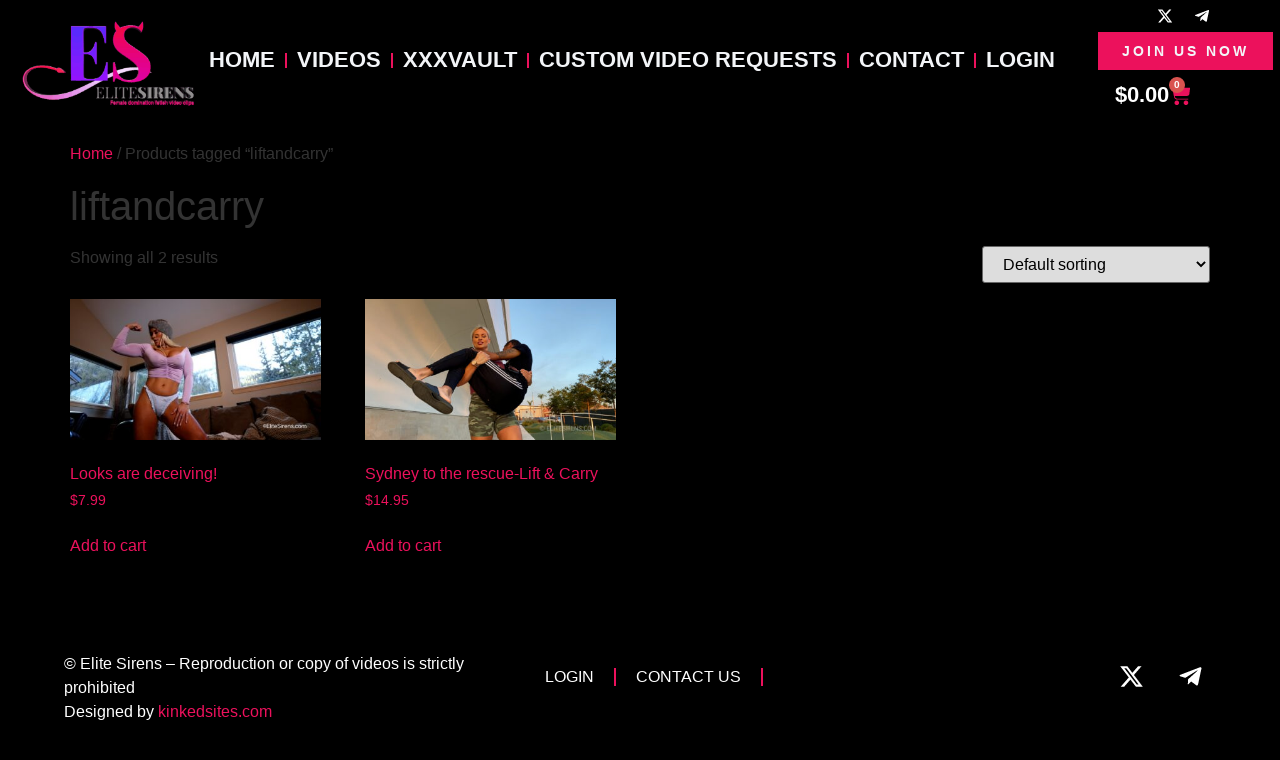

--- FILE ---
content_type: text/html; charset=UTF-8
request_url: https://elitesirens.com/product-tag/liftandcarry/
body_size: 24092
content:
<!doctype html>
<html lang="en-US">
<head>
	<meta charset="UTF-8">
	<meta name="viewport" content="width=device-width, initial-scale=1">
	<link rel="profile" href="https://gmpg.org/xfn/11">
	<title>Tag: liftandcarry - Elite Sirens</title>

<!-- The SEO Framework by Sybre Waaijer -->
<meta name="robots" content="max-snippet:-1,max-image-preview:large,max-video-preview:-1" />
<link rel="canonical" href="https://elitesirens.com/product-tag/liftandcarry/" />
<meta property="og:type" content="website" />
<meta property="og:locale" content="en_US" />
<meta property="og:site_name" content="Elite Sirens" />
<meta property="og:title" content="Tag: liftandcarry" />
<meta property="og:url" content="https://elitesirens.com/product-tag/liftandcarry/" />
<meta property="og:image" content="https://cdn.elitesirens.com/2025/04/cropped-ES-Twitter-Header-2-e1618275082657-1.png" />
<meta property="og:image:width" content="512" />
<meta property="og:image:height" content="512" />
<meta property="og:image:alt" content="Elite Sirens" />
<meta name="twitter:card" content="summary_large_image" />
<meta name="twitter:title" content="Tag: liftandcarry" />
<meta name="twitter:image" content="https://cdn.elitesirens.com/2025/04/cropped-ES-Twitter-Header-2-e1618275082657-1.png" />
<meta name="twitter:image:alt" content="Elite Sirens" />
<script type="application/ld+json">{"@context":"https://schema.org","@graph":[{"@type":"WebSite","@id":"https://elitesirens.com/#/schema/WebSite","url":"https://elitesirens.com/","name":"Elite Sirens","description":"Home of Femdoms Finest","inLanguage":"en-US","potentialAction":{"@type":"SearchAction","target":{"@type":"EntryPoint","urlTemplate":"https://elitesirens.com/search/{search_term_string}/"},"query-input":"required name=search_term_string"},"publisher":{"@type":"Organization","@id":"https://elitesirens.com/#/schema/Organization","name":"Elite Sirens","url":"https://elitesirens.com/","logo":{"@type":"ImageObject","url":"https://cdn.elitesirens.com/2025/04/cropped-ES-Twitter-Header-2-e1618275082657-1.png","contentUrl":"https://cdn.elitesirens.com/2025/04/cropped-ES-Twitter-Header-2-e1618275082657-1.png","width":512,"height":512,"contentSize":"395975"}}},{"@type":"CollectionPage","@id":"https://elitesirens.com/product-tag/liftandcarry/","url":"https://elitesirens.com/product-tag/liftandcarry/","name":"Tag: liftandcarry - Elite Sirens","inLanguage":"en-US","isPartOf":{"@id":"https://elitesirens.com/#/schema/WebSite"},"breadcrumb":{"@type":"BreadcrumbList","@id":"https://elitesirens.com/#/schema/BreadcrumbList","itemListElement":[{"@type":"ListItem","position":1,"item":"https://elitesirens.com/","name":"Elite Sirens"},{"@type":"ListItem","position":2,"name":"Tag: liftandcarry"}]}}]}</script>
<!-- / The SEO Framework by Sybre Waaijer | 14.30ms meta | 8.69ms boot -->

<link rel='dns-prefetch' href='//challenges.cloudflare.com' />
<link rel="alternate" type="application/rss+xml" title="Elite Sirens &raquo; Feed" href="https://elitesirens.com/feed/" />
<link rel="alternate" type="application/rss+xml" title="Elite Sirens &raquo; Comments Feed" href="https://elitesirens.com/comments/feed/" />
<link rel="alternate" type="application/rss+xml" title="Elite Sirens &raquo; liftandcarry Tag Feed" href="https://elitesirens.com/product-tag/liftandcarry/feed/" />
<style id='wp-img-auto-sizes-contain-inline-css'>
img:is([sizes=auto i],[sizes^="auto," i]){contain-intrinsic-size:3000px 1500px}
/*# sourceURL=wp-img-auto-sizes-contain-inline-css */
</style>
<link rel='stylesheet' id='wc-blocks-integration-css' href='https://elitesirens.com/wp-content/plugins/woocommerce-subscriptions/vendor/woocommerce/subscriptions-core/build/index.css?ver=7.6.0' media='all' />
<style id='wp-emoji-styles-inline-css'>

	img.wp-smiley, img.emoji {
		display: inline !important;
		border: none !important;
		box-shadow: none !important;
		height: 1em !important;
		width: 1em !important;
		margin: 0 0.07em !important;
		vertical-align: -0.1em !important;
		background: none !important;
		padding: 0 !important;
	}
/*# sourceURL=wp-emoji-styles-inline-css */
</style>
<link rel='stylesheet' id='wp-block-library-css' href='https://elitesirens.com/wp-includes/css/dist/block-library/style.min.css?ver=6.9' media='all' />
<link rel='stylesheet' id='wc-memberships-blocks-css' href='https://elitesirens.com/wp-content/plugins/woocommerce-memberships/assets/css/blocks/wc-memberships-blocks.min.css?ver=1.26.9' media='all' />
<style id='global-styles-inline-css'>
:root{--wp--preset--aspect-ratio--square: 1;--wp--preset--aspect-ratio--4-3: 4/3;--wp--preset--aspect-ratio--3-4: 3/4;--wp--preset--aspect-ratio--3-2: 3/2;--wp--preset--aspect-ratio--2-3: 2/3;--wp--preset--aspect-ratio--16-9: 16/9;--wp--preset--aspect-ratio--9-16: 9/16;--wp--preset--color--black: #000000;--wp--preset--color--cyan-bluish-gray: #abb8c3;--wp--preset--color--white: #ffffff;--wp--preset--color--pale-pink: #f78da7;--wp--preset--color--vivid-red: #cf2e2e;--wp--preset--color--luminous-vivid-orange: #ff6900;--wp--preset--color--luminous-vivid-amber: #fcb900;--wp--preset--color--light-green-cyan: #7bdcb5;--wp--preset--color--vivid-green-cyan: #00d084;--wp--preset--color--pale-cyan-blue: #8ed1fc;--wp--preset--color--vivid-cyan-blue: #0693e3;--wp--preset--color--vivid-purple: #9b51e0;--wp--preset--gradient--vivid-cyan-blue-to-vivid-purple: linear-gradient(135deg,rgb(6,147,227) 0%,rgb(155,81,224) 100%);--wp--preset--gradient--light-green-cyan-to-vivid-green-cyan: linear-gradient(135deg,rgb(122,220,180) 0%,rgb(0,208,130) 100%);--wp--preset--gradient--luminous-vivid-amber-to-luminous-vivid-orange: linear-gradient(135deg,rgb(252,185,0) 0%,rgb(255,105,0) 100%);--wp--preset--gradient--luminous-vivid-orange-to-vivid-red: linear-gradient(135deg,rgb(255,105,0) 0%,rgb(207,46,46) 100%);--wp--preset--gradient--very-light-gray-to-cyan-bluish-gray: linear-gradient(135deg,rgb(238,238,238) 0%,rgb(169,184,195) 100%);--wp--preset--gradient--cool-to-warm-spectrum: linear-gradient(135deg,rgb(74,234,220) 0%,rgb(151,120,209) 20%,rgb(207,42,186) 40%,rgb(238,44,130) 60%,rgb(251,105,98) 80%,rgb(254,248,76) 100%);--wp--preset--gradient--blush-light-purple: linear-gradient(135deg,rgb(255,206,236) 0%,rgb(152,150,240) 100%);--wp--preset--gradient--blush-bordeaux: linear-gradient(135deg,rgb(254,205,165) 0%,rgb(254,45,45) 50%,rgb(107,0,62) 100%);--wp--preset--gradient--luminous-dusk: linear-gradient(135deg,rgb(255,203,112) 0%,rgb(199,81,192) 50%,rgb(65,88,208) 100%);--wp--preset--gradient--pale-ocean: linear-gradient(135deg,rgb(255,245,203) 0%,rgb(182,227,212) 50%,rgb(51,167,181) 100%);--wp--preset--gradient--electric-grass: linear-gradient(135deg,rgb(202,248,128) 0%,rgb(113,206,126) 100%);--wp--preset--gradient--midnight: linear-gradient(135deg,rgb(2,3,129) 0%,rgb(40,116,252) 100%);--wp--preset--font-size--small: 13px;--wp--preset--font-size--medium: 20px;--wp--preset--font-size--large: 36px;--wp--preset--font-size--x-large: 42px;--wp--preset--spacing--20: 0.44rem;--wp--preset--spacing--30: 0.67rem;--wp--preset--spacing--40: 1rem;--wp--preset--spacing--50: 1.5rem;--wp--preset--spacing--60: 2.25rem;--wp--preset--spacing--70: 3.38rem;--wp--preset--spacing--80: 5.06rem;--wp--preset--shadow--natural: 6px 6px 9px rgba(0, 0, 0, 0.2);--wp--preset--shadow--deep: 12px 12px 50px rgba(0, 0, 0, 0.4);--wp--preset--shadow--sharp: 6px 6px 0px rgba(0, 0, 0, 0.2);--wp--preset--shadow--outlined: 6px 6px 0px -3px rgb(255, 255, 255), 6px 6px rgb(0, 0, 0);--wp--preset--shadow--crisp: 6px 6px 0px rgb(0, 0, 0);}:root { --wp--style--global--content-size: 800px;--wp--style--global--wide-size: 1200px; }:where(body) { margin: 0; }.wp-site-blocks > .alignleft { float: left; margin-right: 2em; }.wp-site-blocks > .alignright { float: right; margin-left: 2em; }.wp-site-blocks > .aligncenter { justify-content: center; margin-left: auto; margin-right: auto; }:where(.wp-site-blocks) > * { margin-block-start: 24px; margin-block-end: 0; }:where(.wp-site-blocks) > :first-child { margin-block-start: 0; }:where(.wp-site-blocks) > :last-child { margin-block-end: 0; }:root { --wp--style--block-gap: 24px; }:root :where(.is-layout-flow) > :first-child{margin-block-start: 0;}:root :where(.is-layout-flow) > :last-child{margin-block-end: 0;}:root :where(.is-layout-flow) > *{margin-block-start: 24px;margin-block-end: 0;}:root :where(.is-layout-constrained) > :first-child{margin-block-start: 0;}:root :where(.is-layout-constrained) > :last-child{margin-block-end: 0;}:root :where(.is-layout-constrained) > *{margin-block-start: 24px;margin-block-end: 0;}:root :where(.is-layout-flex){gap: 24px;}:root :where(.is-layout-grid){gap: 24px;}.is-layout-flow > .alignleft{float: left;margin-inline-start: 0;margin-inline-end: 2em;}.is-layout-flow > .alignright{float: right;margin-inline-start: 2em;margin-inline-end: 0;}.is-layout-flow > .aligncenter{margin-left: auto !important;margin-right: auto !important;}.is-layout-constrained > .alignleft{float: left;margin-inline-start: 0;margin-inline-end: 2em;}.is-layout-constrained > .alignright{float: right;margin-inline-start: 2em;margin-inline-end: 0;}.is-layout-constrained > .aligncenter{margin-left: auto !important;margin-right: auto !important;}.is-layout-constrained > :where(:not(.alignleft):not(.alignright):not(.alignfull)){max-width: var(--wp--style--global--content-size);margin-left: auto !important;margin-right: auto !important;}.is-layout-constrained > .alignwide{max-width: var(--wp--style--global--wide-size);}body .is-layout-flex{display: flex;}.is-layout-flex{flex-wrap: wrap;align-items: center;}.is-layout-flex > :is(*, div){margin: 0;}body .is-layout-grid{display: grid;}.is-layout-grid > :is(*, div){margin: 0;}body{padding-top: 0px;padding-right: 0px;padding-bottom: 0px;padding-left: 0px;}a:where(:not(.wp-element-button)){text-decoration: underline;}:root :where(.wp-element-button, .wp-block-button__link){background-color: #32373c;border-width: 0;color: #fff;font-family: inherit;font-size: inherit;font-style: inherit;font-weight: inherit;letter-spacing: inherit;line-height: inherit;padding-top: calc(0.667em + 2px);padding-right: calc(1.333em + 2px);padding-bottom: calc(0.667em + 2px);padding-left: calc(1.333em + 2px);text-decoration: none;text-transform: inherit;}.has-black-color{color: var(--wp--preset--color--black) !important;}.has-cyan-bluish-gray-color{color: var(--wp--preset--color--cyan-bluish-gray) !important;}.has-white-color{color: var(--wp--preset--color--white) !important;}.has-pale-pink-color{color: var(--wp--preset--color--pale-pink) !important;}.has-vivid-red-color{color: var(--wp--preset--color--vivid-red) !important;}.has-luminous-vivid-orange-color{color: var(--wp--preset--color--luminous-vivid-orange) !important;}.has-luminous-vivid-amber-color{color: var(--wp--preset--color--luminous-vivid-amber) !important;}.has-light-green-cyan-color{color: var(--wp--preset--color--light-green-cyan) !important;}.has-vivid-green-cyan-color{color: var(--wp--preset--color--vivid-green-cyan) !important;}.has-pale-cyan-blue-color{color: var(--wp--preset--color--pale-cyan-blue) !important;}.has-vivid-cyan-blue-color{color: var(--wp--preset--color--vivid-cyan-blue) !important;}.has-vivid-purple-color{color: var(--wp--preset--color--vivid-purple) !important;}.has-black-background-color{background-color: var(--wp--preset--color--black) !important;}.has-cyan-bluish-gray-background-color{background-color: var(--wp--preset--color--cyan-bluish-gray) !important;}.has-white-background-color{background-color: var(--wp--preset--color--white) !important;}.has-pale-pink-background-color{background-color: var(--wp--preset--color--pale-pink) !important;}.has-vivid-red-background-color{background-color: var(--wp--preset--color--vivid-red) !important;}.has-luminous-vivid-orange-background-color{background-color: var(--wp--preset--color--luminous-vivid-orange) !important;}.has-luminous-vivid-amber-background-color{background-color: var(--wp--preset--color--luminous-vivid-amber) !important;}.has-light-green-cyan-background-color{background-color: var(--wp--preset--color--light-green-cyan) !important;}.has-vivid-green-cyan-background-color{background-color: var(--wp--preset--color--vivid-green-cyan) !important;}.has-pale-cyan-blue-background-color{background-color: var(--wp--preset--color--pale-cyan-blue) !important;}.has-vivid-cyan-blue-background-color{background-color: var(--wp--preset--color--vivid-cyan-blue) !important;}.has-vivid-purple-background-color{background-color: var(--wp--preset--color--vivid-purple) !important;}.has-black-border-color{border-color: var(--wp--preset--color--black) !important;}.has-cyan-bluish-gray-border-color{border-color: var(--wp--preset--color--cyan-bluish-gray) !important;}.has-white-border-color{border-color: var(--wp--preset--color--white) !important;}.has-pale-pink-border-color{border-color: var(--wp--preset--color--pale-pink) !important;}.has-vivid-red-border-color{border-color: var(--wp--preset--color--vivid-red) !important;}.has-luminous-vivid-orange-border-color{border-color: var(--wp--preset--color--luminous-vivid-orange) !important;}.has-luminous-vivid-amber-border-color{border-color: var(--wp--preset--color--luminous-vivid-amber) !important;}.has-light-green-cyan-border-color{border-color: var(--wp--preset--color--light-green-cyan) !important;}.has-vivid-green-cyan-border-color{border-color: var(--wp--preset--color--vivid-green-cyan) !important;}.has-pale-cyan-blue-border-color{border-color: var(--wp--preset--color--pale-cyan-blue) !important;}.has-vivid-cyan-blue-border-color{border-color: var(--wp--preset--color--vivid-cyan-blue) !important;}.has-vivid-purple-border-color{border-color: var(--wp--preset--color--vivid-purple) !important;}.has-vivid-cyan-blue-to-vivid-purple-gradient-background{background: var(--wp--preset--gradient--vivid-cyan-blue-to-vivid-purple) !important;}.has-light-green-cyan-to-vivid-green-cyan-gradient-background{background: var(--wp--preset--gradient--light-green-cyan-to-vivid-green-cyan) !important;}.has-luminous-vivid-amber-to-luminous-vivid-orange-gradient-background{background: var(--wp--preset--gradient--luminous-vivid-amber-to-luminous-vivid-orange) !important;}.has-luminous-vivid-orange-to-vivid-red-gradient-background{background: var(--wp--preset--gradient--luminous-vivid-orange-to-vivid-red) !important;}.has-very-light-gray-to-cyan-bluish-gray-gradient-background{background: var(--wp--preset--gradient--very-light-gray-to-cyan-bluish-gray) !important;}.has-cool-to-warm-spectrum-gradient-background{background: var(--wp--preset--gradient--cool-to-warm-spectrum) !important;}.has-blush-light-purple-gradient-background{background: var(--wp--preset--gradient--blush-light-purple) !important;}.has-blush-bordeaux-gradient-background{background: var(--wp--preset--gradient--blush-bordeaux) !important;}.has-luminous-dusk-gradient-background{background: var(--wp--preset--gradient--luminous-dusk) !important;}.has-pale-ocean-gradient-background{background: var(--wp--preset--gradient--pale-ocean) !important;}.has-electric-grass-gradient-background{background: var(--wp--preset--gradient--electric-grass) !important;}.has-midnight-gradient-background{background: var(--wp--preset--gradient--midnight) !important;}.has-small-font-size{font-size: var(--wp--preset--font-size--small) !important;}.has-medium-font-size{font-size: var(--wp--preset--font-size--medium) !important;}.has-large-font-size{font-size: var(--wp--preset--font-size--large) !important;}.has-x-large-font-size{font-size: var(--wp--preset--font-size--x-large) !important;}
:root :where(.wp-block-pullquote){font-size: 1.5em;line-height: 1.6;}
/*# sourceURL=global-styles-inline-css */
</style>
<link rel='stylesheet' id='woocommerce-layout-css' href='https://elitesirens.com/wp-content/plugins/woocommerce/assets/css/woocommerce-layout.css?ver=10.4.3' media='all' />
<link rel='stylesheet' id='woocommerce-smallscreen-css' href='https://elitesirens.com/wp-content/plugins/woocommerce/assets/css/woocommerce-smallscreen.css?ver=10.4.3' media='only screen and (max-width: 768px)' />
<link rel='stylesheet' id='woocommerce-general-css' href='https://elitesirens.com/wp-content/plugins/woocommerce/assets/css/woocommerce.css?ver=10.4.3' media='all' />
<style id='woocommerce-inline-inline-css'>
.woocommerce form .form-row .required { visibility: visible; }
/*# sourceURL=woocommerce-inline-inline-css */
</style>
<link rel='stylesheet' id='aws-style-css' href='https://elitesirens.com/wp-content/plugins/advanced-woo-search/assets/css/common.min.css?ver=3.52' media='all' />
<link rel='stylesheet' id='wc-memberships-frontend-css' href='https://elitesirens.com/wp-content/plugins/woocommerce-memberships/assets/css/frontend/wc-memberships-frontend.min.css?ver=1.26.9' media='all' />
<link rel='stylesheet' id='hello-elementor-css' href='https://elitesirens.com/wp-content/themes/hello-elementor/assets/css/reset.css?ver=3.4.6' media='all' />
<link rel='stylesheet' id='hello-elementor-theme-style-css' href='https://elitesirens.com/wp-content/themes/hello-elementor/assets/css/theme.css?ver=3.4.6' media='all' />
<link rel='stylesheet' id='hello-elementor-header-footer-css' href='https://elitesirens.com/wp-content/themes/hello-elementor/assets/css/header-footer.css?ver=3.4.6' media='all' />
<link rel='stylesheet' id='elementor-frontend-css' href='https://elitesirens.com/wp-content/plugins/elementor/assets/css/frontend.min.css?ver=3.34.4' media='all' />
<link rel='stylesheet' id='elementor-post-57-css' href='https://elitesirens.com/wp-content/uploads/elementor/css/post-57.css?ver=1769702380' media='all' />
<link rel='stylesheet' id='widget-image-css' href='https://elitesirens.com/wp-content/plugins/elementor/assets/css/widget-image.min.css?ver=3.34.4' media='all' />
<link rel='stylesheet' id='widget-nav-menu-css' href='https://elitesirens.com/wp-content/plugins/pro-elements/assets/css/widget-nav-menu.min.css?ver=3.33.2' media='all' />
<link rel='stylesheet' id='widget-social-icons-css' href='https://elitesirens.com/wp-content/plugins/elementor/assets/css/widget-social-icons.min.css?ver=3.34.4' media='all' />
<link rel='stylesheet' id='e-apple-webkit-css' href='https://elitesirens.com/wp-content/plugins/elementor/assets/css/conditionals/apple-webkit.min.css?ver=3.34.4' media='all' />
<link rel='stylesheet' id='widget-woocommerce-menu-cart-css' href='https://elitesirens.com/wp-content/plugins/pro-elements/assets/css/widget-woocommerce-menu-cart.min.css?ver=3.33.2' media='all' />
<link rel='stylesheet' id='e-sticky-css' href='https://elitesirens.com/wp-content/plugins/pro-elements/assets/css/modules/sticky.min.css?ver=3.33.2' media='all' />
<link rel='stylesheet' id='e-motion-fx-css' href='https://elitesirens.com/wp-content/plugins/pro-elements/assets/css/modules/motion-fx.min.css?ver=3.33.2' media='all' />
<link rel='stylesheet' id='widget-heading-css' href='https://elitesirens.com/wp-content/plugins/elementor/assets/css/widget-heading.min.css?ver=3.34.4' media='all' />
<link rel='stylesheet' id='elementor-post-29-css' href='https://elitesirens.com/wp-content/uploads/elementor/css/post-29.css?ver=1769702381' media='all' />
<link rel='stylesheet' id='elementor-post-239-css' href='https://elitesirens.com/wp-content/uploads/elementor/css/post-239.css?ver=1769702381' media='all' />
<link rel='stylesheet' id='hello-elementor-child-style-css' href='https://elitesirens.com/wp-content/themes/hello-theme-child-master/style.css?ver=2.0.0' media='all' />
<link rel='stylesheet' id='jquery-chosen-css' href='https://elitesirens.com/wp-content/plugins/jet-search/assets/lib/chosen/chosen.min.css?ver=1.8.7' media='all' />
<link rel='stylesheet' id='jet-search-css' href='https://elitesirens.com/wp-content/plugins/jet-search/assets/css/jet-search.css?ver=3.5.16.1' media='all' />
<link rel='stylesheet' id='elementor-gf-local-poppins-css' href='https://staging.elitesirens.com/wp-content/uploads/elementor/google-fonts/css/poppins.css?ver=1742238158' media='all' />
<link rel='stylesheet' id='elementor-gf-local-worksans-css' href='https://staging.elitesirens.com/wp-content/uploads/elementor/google-fonts/css/worksans.css?ver=1742238166' media='all' />
<script src="https://elitesirens.com/wp-includes/js/jquery/jquery.min.js?ver=3.7.1" id="jquery-core-js"></script>
<script src="https://elitesirens.com/wp-includes/js/jquery/jquery-migrate.min.js?ver=3.4.1" id="jquery-migrate-js"></script>
<script src="https://elitesirens.com/wp-includes/js/imagesloaded.min.js?ver=6.9" id="imagesLoaded-js"></script>
<script src="https://elitesirens.com/wp-content/plugins/woocommerce/assets/js/jquery-blockui/jquery.blockUI.min.js?ver=2.7.0-wc.10.4.3" id="wc-jquery-blockui-js" defer data-wp-strategy="defer"></script>
<script id="wc-add-to-cart-js-extra">
var wc_add_to_cart_params = {"ajax_url":"/wp-admin/admin-ajax.php","wc_ajax_url":"/?wc-ajax=%%endpoint%%","i18n_view_cart":"View cart","cart_url":"https://elitesirens.com/cart/","is_cart":"","cart_redirect_after_add":"yes"};
//# sourceURL=wc-add-to-cart-js-extra
</script>
<script src="https://elitesirens.com/wp-content/plugins/woocommerce/assets/js/frontend/add-to-cart.min.js?ver=10.4.3" id="wc-add-to-cart-js" defer data-wp-strategy="defer"></script>
<script src="https://elitesirens.com/wp-content/plugins/woocommerce/assets/js/js-cookie/js.cookie.min.js?ver=2.1.4-wc.10.4.3" id="wc-js-cookie-js" defer data-wp-strategy="defer"></script>
<script id="woocommerce-js-extra">
var woocommerce_params = {"ajax_url":"/wp-admin/admin-ajax.php","wc_ajax_url":"/?wc-ajax=%%endpoint%%","i18n_password_show":"Show password","i18n_password_hide":"Hide password"};
//# sourceURL=woocommerce-js-extra
</script>
<script src="https://elitesirens.com/wp-content/plugins/woocommerce/assets/js/frontend/woocommerce.min.js?ver=10.4.3" id="woocommerce-js" defer data-wp-strategy="defer"></script>
<link rel="https://api.w.org/" href="https://elitesirens.com/wp-json/" /><link rel="alternate" title="JSON" type="application/json" href="https://elitesirens.com/wp-json/wp/v2/product_tag/1016" /><link rel="EditURI" type="application/rsd+xml" title="RSD" href="https://elitesirens.com/xmlrpc.php?rsd" />
	<noscript><style>.woocommerce-product-gallery{ opacity: 1 !important; }</style></noscript>
	<meta name="generator" content="Elementor 3.34.4; features: e_font_icon_svg, additional_custom_breakpoints; settings: css_print_method-external, google_font-enabled, font_display-swap">
<!-- Google tag (gtag.js) -->
<script async src="https://www.googletagmanager.com/gtag/js?id=G-S88X8CX2DK"></script>
<script>
  window.dataLayer = window.dataLayer || [];
  function gtag(){dataLayer.push(arguments);}
  gtag('js', new Date());

  gtag('config', 'G-S88X8CX2DK');
</script>
			<style>
				.e-con.e-parent:nth-of-type(n+4):not(.e-lazyloaded):not(.e-no-lazyload),
				.e-con.e-parent:nth-of-type(n+4):not(.e-lazyloaded):not(.e-no-lazyload) * {
					background-image: none !important;
				}
				@media screen and (max-height: 1024px) {
					.e-con.e-parent:nth-of-type(n+3):not(.e-lazyloaded):not(.e-no-lazyload),
					.e-con.e-parent:nth-of-type(n+3):not(.e-lazyloaded):not(.e-no-lazyload) * {
						background-image: none !important;
					}
				}
				@media screen and (max-height: 640px) {
					.e-con.e-parent:nth-of-type(n+2):not(.e-lazyloaded):not(.e-no-lazyload),
					.e-con.e-parent:nth-of-type(n+2):not(.e-lazyloaded):not(.e-no-lazyload) * {
						background-image: none !important;
					}
				}
			</style>
			<link rel="icon" href="https://cdn.elitesirens.com/2025/04/cropped-ES-Twitter-Header-2-e1618275082657-1-32x32.png" sizes="32x32" />
<link rel="icon" href="https://cdn.elitesirens.com/2025/04/cropped-ES-Twitter-Header-2-e1618275082657-1-192x192.png" sizes="192x192" />
<link rel="apple-touch-icon" href="https://cdn.elitesirens.com/2025/04/cropped-ES-Twitter-Header-2-e1618275082657-1-180x180.png" />
<meta name="msapplication-TileImage" content="https://cdn.elitesirens.com/2025/04/cropped-ES-Twitter-Header-2-e1618275082657-1-270x270.png" />
</head>
<body class="archive tax-product_tag term-liftandcarry term-1016 wp-embed-responsive wp-theme-hello-elementor wp-child-theme-hello-theme-child-master theme-hello-elementor woocommerce woocommerce-page woocommerce-no-js hello-elementor-default elementor-default elementor-kit-57">


<a class="skip-link screen-reader-text" href="#content">Skip to content</a>

		<header data-elementor-type="header" data-elementor-id="29" class="elementor elementor-29 elementor-location-header" data-elementor-post-type="elementor_library">
			<div class="elementor-element elementor-element-33a33c6 e-con-full e-flex e-con e-parent" data-id="33a33c6" data-element_type="container" data-settings="{&quot;background_background&quot;:&quot;classic&quot;,&quot;background_motion_fx_motion_fx_scrolling&quot;:&quot;yes&quot;,&quot;background_motion_fx_opacity_effect&quot;:&quot;yes&quot;,&quot;sticky&quot;:&quot;top&quot;,&quot;background_motion_fx_opacity_direction&quot;:&quot;out-in&quot;,&quot;background_motion_fx_opacity_level&quot;:{&quot;unit&quot;:&quot;px&quot;,&quot;size&quot;:10,&quot;sizes&quot;:[]},&quot;background_motion_fx_opacity_range&quot;:{&quot;unit&quot;:&quot;%&quot;,&quot;size&quot;:&quot;&quot;,&quot;sizes&quot;:{&quot;start&quot;:20,&quot;end&quot;:80}},&quot;background_motion_fx_devices&quot;:[&quot;desktop&quot;,&quot;tablet&quot;,&quot;mobile&quot;],&quot;sticky_on&quot;:[&quot;desktop&quot;,&quot;tablet&quot;,&quot;mobile&quot;],&quot;sticky_offset&quot;:0,&quot;sticky_effects_offset&quot;:0,&quot;sticky_anchor_link_offset&quot;:0}">
		<div class="elementor-element elementor-element-a49006e e-con-full e-flex e-con e-child" data-id="a49006e" data-element_type="container">
				<div class="elementor-element elementor-element-a3f44f3 elementor-widget elementor-widget-image" data-id="a3f44f3" data-element_type="widget" data-widget_type="image.default">
				<div class="elementor-widget-container">
																<a href="https://elitesirens.com">
							<img fetchpriority="high" width="300" height="225" src="https://cdn.elitesirens.com/2025/05/ES_Large_logo-300x225.png" class="attachment-medium size-medium wp-image-9687" alt="" srcset="https://cdn.elitesirens.com/2025/05/ES_Large_logo-300x225.png 300w, https://cdn.elitesirens.com/2025/05/ES_Large_logo-1024x768.png 1024w, https://cdn.elitesirens.com/2025/05/ES_Large_logo-768x576.png 768w, https://cdn.elitesirens.com/2025/05/ES_Large_logo-800x600.png 800w, https://cdn.elitesirens.com/2025/05/ES_Large_logo.png 1280w" sizes="(max-width: 300px) 100vw, 300px" />								</a>
															</div>
				</div>
				</div>
		<div class="elementor-element elementor-element-e1fcdae e-con-full e-flex e-con e-child" data-id="e1fcdae" data-element_type="container">
				<div class="elementor-element elementor-element-ba8e9d5 elementor-nav-menu--stretch elementor-nav-menu__text-align-center elementor-widget-tablet__width-initial elementor-nav-menu--dropdown-tablet elementor-nav-menu--toggle elementor-nav-menu--burger elementor-widget elementor-widget-nav-menu" data-id="ba8e9d5" data-element_type="widget" data-settings="{&quot;full_width&quot;:&quot;stretch&quot;,&quot;layout&quot;:&quot;horizontal&quot;,&quot;submenu_icon&quot;:{&quot;value&quot;:&quot;&lt;svg aria-hidden=\&quot;true\&quot; class=\&quot;e-font-icon-svg e-fas-caret-down\&quot; viewBox=\&quot;0 0 320 512\&quot; xmlns=\&quot;http:\/\/www.w3.org\/2000\/svg\&quot;&gt;&lt;path d=\&quot;M31.3 192h257.3c17.8 0 26.7 21.5 14.1 34.1L174.1 354.8c-7.8 7.8-20.5 7.8-28.3 0L17.2 226.1C4.6 213.5 13.5 192 31.3 192z\&quot;&gt;&lt;\/path&gt;&lt;\/svg&gt;&quot;,&quot;library&quot;:&quot;fa-solid&quot;},&quot;toggle&quot;:&quot;burger&quot;}" data-widget_type="nav-menu.default">
				<div class="elementor-widget-container">
								<nav aria-label="Menu" class="elementor-nav-menu--main elementor-nav-menu__container elementor-nav-menu--layout-horizontal e--pointer-none">
				<ul id="menu-1-ba8e9d5" class="elementor-nav-menu"><li class="menu-item menu-item-type-post_type menu-item-object-page menu-item-home menu-item-44"><a href="https://elitesirens.com/" class="elementor-item">Home</a></li>
<li class="menu-item menu-item-type-post_type menu-item-object-page menu-item-195"><a href="https://elitesirens.com/shop/" class="elementor-item">Videos</a></li>
<li class="menu-item menu-item-type-post_type menu-item-object-page menu-item-10204"><a href="https://elitesirens.com/xxxvault/" class="elementor-item">XXXVault</a></li>
<li class="menu-item menu-item-type-post_type menu-item-object-page menu-item-194"><a href="https://elitesirens.com/custom-video/" class="elementor-item">Custom Video Requests</a></li>
<li class="menu-item menu-item-type-post_type menu-item-object-page menu-item-256"><a href="https://elitesirens.com/support/" class="elementor-item">Contact</a></li>
<li class="menu-item menu-item-type-post_type menu-item-object-page menu-item-257"><a href="https://elitesirens.com/login/" class="elementor-item">Login</a></li>
</ul>			</nav>
					<div class="elementor-menu-toggle" role="button" tabindex="0" aria-label="Menu Toggle" aria-expanded="false">
			<svg aria-hidden="true" role="presentation" class="elementor-menu-toggle__icon--open e-font-icon-svg e-eicon-menu-bar" viewBox="0 0 1000 1000" xmlns="http://www.w3.org/2000/svg"><path d="M104 333H896C929 333 958 304 958 271S929 208 896 208H104C71 208 42 237 42 271S71 333 104 333ZM104 583H896C929 583 958 554 958 521S929 458 896 458H104C71 458 42 487 42 521S71 583 104 583ZM104 833H896C929 833 958 804 958 771S929 708 896 708H104C71 708 42 737 42 771S71 833 104 833Z"></path></svg><svg aria-hidden="true" role="presentation" class="elementor-menu-toggle__icon--close e-font-icon-svg e-eicon-close" viewBox="0 0 1000 1000" xmlns="http://www.w3.org/2000/svg"><path d="M742 167L500 408 258 167C246 154 233 150 217 150 196 150 179 158 167 167 154 179 150 196 150 212 150 229 154 242 171 254L408 500 167 742C138 771 138 800 167 829 196 858 225 858 254 829L496 587 738 829C750 842 767 846 783 846 800 846 817 842 829 829 842 817 846 804 846 783 846 767 842 750 829 737L588 500 833 258C863 229 863 200 833 171 804 137 775 137 742 167Z"></path></svg>		</div>
					<nav class="elementor-nav-menu--dropdown elementor-nav-menu__container" aria-hidden="true">
				<ul id="menu-2-ba8e9d5" class="elementor-nav-menu"><li class="menu-item menu-item-type-post_type menu-item-object-page menu-item-home menu-item-44"><a href="https://elitesirens.com/" class="elementor-item" tabindex="-1">Home</a></li>
<li class="menu-item menu-item-type-post_type menu-item-object-page menu-item-195"><a href="https://elitesirens.com/shop/" class="elementor-item" tabindex="-1">Videos</a></li>
<li class="menu-item menu-item-type-post_type menu-item-object-page menu-item-10204"><a href="https://elitesirens.com/xxxvault/" class="elementor-item" tabindex="-1">XXXVault</a></li>
<li class="menu-item menu-item-type-post_type menu-item-object-page menu-item-194"><a href="https://elitesirens.com/custom-video/" class="elementor-item" tabindex="-1">Custom Video Requests</a></li>
<li class="menu-item menu-item-type-post_type menu-item-object-page menu-item-256"><a href="https://elitesirens.com/support/" class="elementor-item" tabindex="-1">Contact</a></li>
<li class="menu-item menu-item-type-post_type menu-item-object-page menu-item-257"><a href="https://elitesirens.com/login/" class="elementor-item" tabindex="-1">Login</a></li>
</ul>			</nav>
						</div>
				</div>
				</div>
		<div class="elementor-element elementor-element-0709be8 e-con-full e-flex e-con e-child" data-id="0709be8" data-element_type="container">
				<div class="elementor-element elementor-element-60763163 elementor-widget__width-auto elementor-hidden-tablet elementor-grid-3 elementor-shape-rounded e-grid-align-center elementor-widget elementor-widget-social-icons" data-id="60763163" data-element_type="widget" data-widget_type="social-icons.default">
				<div class="elementor-widget-container">
							<div class="elementor-social-icons-wrapper elementor-grid" role="list">
							<span class="elementor-grid-item" role="listitem">
					<a class="elementor-icon elementor-social-icon elementor-social-icon-x-twitter elementor-repeater-item-d666328" href="https://x.com/elitesirens" target="_blank">
						<span class="elementor-screen-only">X-twitter</span>
						<svg aria-hidden="true" class="e-font-icon-svg e-fab-x-twitter" viewBox="0 0 512 512" xmlns="http://www.w3.org/2000/svg"><path d="M389.2 48h70.6L305.6 224.2 487 464H345L233.7 318.6 106.5 464H35.8L200.7 275.5 26.8 48H172.4L272.9 180.9 389.2 48zM364.4 421.8h39.1L151.1 88h-42L364.4 421.8z"></path></svg>					</a>
				</span>
							<span class="elementor-grid-item" role="listitem">
					<a class="elementor-icon elementor-social-icon elementor-social-icon-telegram-plane elementor-repeater-item-47a93ef" href="https://t.me/joinchat/TKA-IOgXsEMxMDAx" target="_blank">
						<span class="elementor-screen-only">Telegram-plane</span>
						<svg aria-hidden="true" class="e-font-icon-svg e-fab-telegram-plane" viewBox="0 0 448 512" xmlns="http://www.w3.org/2000/svg"><path d="M446.7 98.6l-67.6 318.8c-5.1 22.5-18.4 28.1-37.3 17.5l-103-75.9-49.7 47.8c-5.5 5.5-10.1 10.1-20.7 10.1l7.4-104.9 190.9-172.5c8.3-7.4-1.8-11.5-12.9-4.1L117.8 284 16.2 252.2c-22.1-6.9-22.5-22.1 4.6-32.7L418.2 66.4c18.4-6.9 34.5 4.1 28.5 32.2z"></path></svg>					</a>
				</span>
					</div>
						</div>
				</div>
				<div class="elementor-element elementor-element-d86ad4 elementor-widget__width-initial elementor-align-center elementor-hidden-mobile elementor-widget elementor-widget-button" data-id="d86ad4" data-element_type="widget" data-widget_type="button.default">
				<div class="elementor-widget-container">
									<div class="elementor-button-wrapper">
					<a class="elementor-button elementor-button-link elementor-size-sm" href="/vip-access/">
						<span class="elementor-button-content-wrapper">
									<span class="elementor-button-text">JOIN US NOW</span>
					</span>
					</a>
				</div>
								</div>
				</div>
				<div class="elementor-element elementor-element-e898b9a toggle-icon--cart-solid elementor-menu-cart--items-indicator-bubble elementor-menu-cart--show-subtotal-yes elementor-menu-cart--cart-type-side-cart elementor-menu-cart--show-remove-button-yes elementor-widget elementor-widget-woocommerce-menu-cart" data-id="e898b9a" data-element_type="widget" data-settings="{&quot;cart_type&quot;:&quot;side-cart&quot;,&quot;open_cart&quot;:&quot;click&quot;,&quot;automatically_open_cart&quot;:&quot;no&quot;}" data-widget_type="woocommerce-menu-cart.default">
				<div class="elementor-widget-container">
							<div class="elementor-menu-cart__wrapper">
							<div class="elementor-menu-cart__toggle_wrapper">
					<div class="elementor-menu-cart__container elementor-lightbox" aria-hidden="true">
						<div class="elementor-menu-cart__main" aria-hidden="true">
									<div class="elementor-menu-cart__close-button">
					</div>
									<div class="widget_shopping_cart_content">
															</div>
						</div>
					</div>
							<div class="elementor-menu-cart__toggle elementor-button-wrapper">
			<a id="elementor-menu-cart__toggle_button" href="#" class="elementor-menu-cart__toggle_button elementor-button elementor-size-sm" aria-expanded="false">
				<span class="elementor-button-text"><span class="woocommerce-Price-amount amount"><bdi><span class="woocommerce-Price-currencySymbol">&#36;</span>0.00</bdi></span></span>
				<span class="elementor-button-icon">
					<span class="elementor-button-icon-qty" data-counter="0">0</span>
					<svg class="e-font-icon-svg e-eicon-cart-solid" viewBox="0 0 1000 1000" xmlns="http://www.w3.org/2000/svg"><path d="M188 167H938C943 167 949 169 953 174 957 178 959 184 958 190L926 450C919 502 875 542 823 542H263L271 583C281 631 324 667 373 667H854C866 667 875 676 875 687S866 708 854 708H373C304 708 244 659 230 591L129 83H21C9 83 0 74 0 62S9 42 21 42H146C156 42 164 49 166 58L188 167ZM771 750C828 750 875 797 875 854S828 958 771 958 667 912 667 854 713 750 771 750ZM354 750C412 750 458 797 458 854S412 958 354 958 250 912 250 854 297 750 354 750Z"></path></svg>					<span class="elementor-screen-only">Cart</span>
				</span>
			</a>
		</div>
						</div>
					</div> <!-- close elementor-menu-cart__wrapper -->
						</div>
				</div>
				</div>
				</div>
		<div class="elementor-element elementor-element-fb30217 elementor-hidden-desktop elementor-hidden-tablet elementor-hidden-mobile e-flex e-con-boxed e-con e-parent" data-id="fb30217" data-element_type="container">
					<div class="e-con-inner">
		<div class="elementor-element elementor-element-39eb9c5 e-con-full e-flex e-con e-child" data-id="39eb9c5" data-element_type="container">
				<div class="elementor-element elementor-element-dfe4b43 elementor-widget elementor-widget-heading" data-id="dfe4b43" data-element_type="widget" data-widget_type="heading.default">
				<div class="elementor-widget-container">
					<h2 class="elementor-heading-title elementor-size-default">Search</h2>				</div>
				</div>
				<div class="elementor-element elementor-element-5187716 elementor-widget elementor-widget-aws" data-id="5187716" data-element_type="widget" data-widget_type="aws.default">
				<div class="elementor-widget-container">
					<div class="aws-container" data-url="/?wc-ajax=aws_action" data-siteurl="https://elitesirens.com" data-lang="" data-show-loader="true" data-show-more="true" data-show-page="true" data-ajax-search="true" data-show-clear="true" data-mobile-screen="false" data-use-analytics="false" data-min-chars="1" data-buttons-order="1" data-timeout="300" data-is-mobile="false" data-page-id="1016" data-tax="product_tag" ><form class="aws-search-form" action="https://elitesirens.com/" method="get" role="search" ><div class="aws-wrapper"><label class="aws-search-label" for="697b8936c9da6">Search Videos...</label><input type="search" name="s" id="697b8936c9da6" value="" class="aws-search-field" placeholder="Search Videos..." autocomplete="off" /><input type="hidden" name="post_type" value="product"><input type="hidden" name="type_aws" value="true"><div class="aws-search-clear"><span>×</span></div><div class="aws-loader"></div></div></form></div>				</div>
				</div>
				</div>
		<div class="elementor-element elementor-element-9ed8722 e-con-full e-flex e-con e-child" data-id="9ed8722" data-element_type="container">
				<div class="elementor-element elementor-element-75a8417 elementor-widget elementor-widget-heading" data-id="75a8417" data-element_type="widget" data-widget_type="heading.default">
				<div class="elementor-widget-container">
					<h2 class="elementor-heading-title elementor-size-default">Search Siren</h2>				</div>
				</div>
		<link rel='stylesheet' id='jet-smart-filters-css' href='https://elitesirens.com/wp-content/plugins/jet-smart-filters/assets/css/public.css?ver=3.7.1' media='all' />
<style id='jet-smart-filters-inline-css'>

				.jet-filter {
					--tabindex-color: #0085f2;
					--tabindex-shadow-color: rgba(0,133,242,0.4);
				}
			
/*# sourceURL=jet-smart-filters-inline-css */
</style>
		<div class="elementor-element elementor-element-4fc4a74 jet-smart-filter-content-position-column jet-smart-filter-group-position-column elementor-widget elementor-widget-jet-smart-filters-select" data-id="4fc4a74" data-element_type="widget" data-widget_type="jet-smart-filters-select.default">
				<div class="elementor-widget-container">
					<div class="jet-smart-filters-select jet-filter " data-indexer-rule="show" data-show-counter="" data-change-counter="always"><div class="jet-select" data-query-type="tax_query" data-query-var="siren" data-smart-filter="select" data-filter-id="333" data-apply-type="ajax" data-content-provider="epro-loop-builder" data-additional-providers="" data-query-id="default" data-active-label="" data-layout-options="{&quot;show_label&quot;:&quot;&quot;,&quot;display_options&quot;:{&quot;show_items_label&quot;:false,&quot;show_decorator&quot;:false,&quot;filter_image_size&quot;:&quot;full&quot;,&quot;show_counter&quot;:false}}" data-query-var-suffix="" data-apply-on="value">
				<select
			class="jet-select__control"
			name="siren"
						aria-label="Sirens"
		>
		
					<option
				value=""
				data-label="Select Siren..."
				data-counter-prefix=""
				data-counter-suffix=""
											>Select Siren...</option>
						<option
				value="1162"
				data-label="Abby Lynn"
				data-counter-prefix=""
				data-counter-suffix=""
											>Abby Lynn</option>
						<option
				value="1197"
				data-label="Agatha Delicious"
				data-counter-prefix=""
				data-counter-suffix=""
											>Agatha Delicious</option>
						<option
				value="1037"
				data-label="Aleesha Young"
				data-counter-prefix=""
				data-counter-suffix=""
											>Aleesha Young</option>
						<option
				value="102"
				data-label="Amazon Warrior"
				data-counter-prefix=""
				data-counter-suffix=""
											>Amazon Warrior</option>
						<option
				value="675"
				data-label="Anastasia Rose"
				data-counter-prefix=""
				data-counter-suffix=""
											>Anastasia Rose</option>
						<option
				value="463"
				data-label="Andrea Rosu"
				data-counter-prefix=""
				data-counter-suffix=""
											>Andrea Rosu</option>
						<option
				value="1078"
				data-label="Aqua X"
				data-counter-prefix=""
				data-counter-suffix=""
											>Aqua X</option>
						<option
				value="1074"
				data-label="Ariel X"
				data-counter-prefix=""
				data-counter-suffix=""
											>Ariel X</option>
						<option
				value="1085"
				data-label="Ava Simone"
				data-counter-prefix=""
				data-counter-suffix=""
											>Ava Simone</option>
						<option
				value="914"
				data-label="Bella Rockafella"
				data-counter-prefix=""
				data-counter-suffix=""
											>Bella Rockafella</option>
						<option
				value="618"
				data-label="Bettie Brickhouse"
				data-counter-prefix=""
				data-counter-suffix=""
											>Bettie Brickhouse</option>
						<option
				value="899"
				data-label="Big Red"
				data-counter-prefix=""
				data-counter-suffix=""
											>Big Red</option>
						<option
				value="262"
				data-label="Brandi Mae"
				data-counter-prefix=""
				data-counter-suffix=""
											>Brandi Mae</option>
						<option
				value="1058"
				data-label="Carmin"
				data-counter-prefix=""
				data-counter-suffix=""
											>Carmin</option>
						<option
				value="672"
				data-label="Cass"
				data-counter-prefix=""
				data-counter-suffix=""
											>Cass</option>
						<option
				value="1068"
				data-label="Cheyenne Jewel"
				data-counter-prefix=""
				data-counter-suffix=""
											>Cheyenne Jewel</option>
						<option
				value="1083"
				data-label="Christina Dupree"
				data-counter-prefix=""
				data-counter-suffix=""
											>Christina Dupree</option>
						<option
				value="911"
				data-label="Constance"
				data-counter-prefix=""
				data-counter-suffix=""
											>Constance</option>
						<option
				value="250"
				data-label="Denise Anders"
				data-counter-prefix=""
				data-counter-suffix=""
											>Denise Anders</option>
						<option
				value="976"
				data-label="Dez Desire"
				data-counter-prefix=""
				data-counter-suffix=""
											>Dez Desire</option>
						<option
				value="164"
				data-label="EliteSirens"
				data-counter-prefix=""
				data-counter-suffix=""
											>EliteSirens</option>
						<option
				value="165"
				data-label="EliteSirens.com"
				data-counter-prefix=""
				data-counter-suffix=""
											>EliteSirens.com</option>
						<option
				value="1125"
				data-label="EmFitWild"
				data-counter-prefix=""
				data-counter-suffix=""
											>EmFitWild</option>
						<option
				value="1159"
				data-label="Foot Fetish"
				data-counter-prefix=""
				data-counter-suffix=""
											>Foot Fetish</option>
						<option
				value="1092"
				data-label="Goddess Anat"
				data-counter-prefix=""
				data-counter-suffix=""
											>Goddess Anat</option>
						<option
				value="588"
				data-label="Goddess Gia"
				data-counter-prefix=""
				data-counter-suffix=""
											>Goddess Gia</option>
						<option
				value="24"
				data-label="Goddess Nadia"
				data-counter-prefix=""
				data-counter-suffix=""
											>Goddess Nadia</option>
						<option
				value="25"
				data-label="Goddess Sydney Thunder"
				data-counter-prefix=""
				data-counter-suffix=""
											>Goddess Sydney Thunder</option>
						<option
				value="1059"
				data-label="Goddess Tangent"
				data-counter-prefix=""
				data-counter-suffix=""
											>Goddess Tangent</option>
						<option
				value="1082"
				data-label="Guidette"
				data-counter-prefix=""
				data-counter-suffix=""
											>Guidette</option>
						<option
				value="569"
				data-label="Gymnast Alexia"
				data-counter-prefix=""
				data-counter-suffix=""
											>Gymnast Alexia</option>
						<option
				value="233"
				data-label="Hans Vanderkill"
				data-counter-prefix=""
				data-counter-suffix=""
											>Hans Vanderkill</option>
						<option
				value="875"
				data-label="Hard Body Barbie"
				data-counter-prefix=""
				data-counter-suffix=""
											>Hard Body Barbie</option>
						<option
				value="548"
				data-label="Irene Silver"
				data-counter-prefix=""
				data-counter-suffix=""
											>Irene Silver</option>
						<option
				value="112"
				data-label="Jennifer Marie"
				data-counter-prefix=""
				data-counter-suffix=""
											>Jennifer Marie</option>
						<option
				value="718"
				data-label="Jennifer Thomas"
				data-counter-prefix=""
				data-counter-suffix=""
											>Jennifer Thomas</option>
						<option
				value="27"
				data-label="Jewell Marceau"
				data-counter-prefix=""
				data-counter-suffix=""
											>Jewell Marceau</option>
						<option
				value="194"
				data-label="Jewell Marceu"
				data-counter-prefix=""
				data-counter-suffix=""
											>Jewell Marceu</option>
						<option
				value="295"
				data-label="Jolene Hexx"
				data-counter-prefix=""
				data-counter-suffix=""
											>Jolene Hexx</option>
						<option
				value="658"
				data-label="Kortney Olson"
				data-counter-prefix=""
				data-counter-suffix=""
											>Kortney Olson</option>
						<option
				value="801"
				data-label="Kristie Etzold"
				data-counter-prefix=""
				data-counter-suffix=""
											>Kristie Etzold</option>
						<option
				value="1135"
				data-label="Lee Keyrouz"
				data-counter-prefix=""
				data-counter-suffix=""
											>Lee Keyrouz</option>
						<option
				value="212"
				data-label="Lexa Stahl"
				data-counter-prefix=""
				data-counter-suffix=""
											>Lexa Stahl</option>
						<option
				value="358"
				data-label="Lilly Ice"
				data-counter-prefix=""
				data-counter-suffix=""
											>Lilly Ice</option>
						<option
				value="393"
				data-label="Lora Cross"
				data-counter-prefix=""
				data-counter-suffix=""
											>Lora Cross</option>
						<option
				value="802"
				data-label="Madison Swan"
				data-counter-prefix=""
				data-counter-suffix=""
											>Madison Swan</option>
						<option
				value="689"
				data-label="Megan Jones"
				data-counter-prefix=""
				data-counter-suffix=""
											>Megan Jones</option>
						<option
				value="803"
				data-label="Mia Annabella"
				data-counter-prefix=""
				data-counter-suffix=""
											>Mia Annabella</option>
						<option
				value="1084"
				data-label="Miss Monrow"
				data-counter-prefix=""
				data-counter-suffix=""
											>Miss Monrow</option>
						<option
				value="1066"
				data-label="Miss Untamed"
				data-counter-prefix=""
				data-counter-suffix=""
											>Miss Untamed</option>
						<option
				value="883"
				data-label="Mistress June"
				data-counter-prefix=""
				data-counter-suffix=""
											>Mistress June</option>
						<option
				value="195"
				data-label="Mistress Nadia"
				data-counter-prefix=""
				data-counter-suffix=""
											>Mistress Nadia</option>
						<option
				value="665"
				data-label="Mistress Veronica Vixen"
				data-counter-prefix=""
				data-counter-suffix=""
											>Mistress Veronica Vixen</option>
						<option
				value="807"
				data-label="Mistress Vixen"
				data-counter-prefix=""
				data-counter-suffix=""
											>Mistress Vixen</option>
						<option
				value="1006"
				data-label="MJ The Dominator"
				data-counter-prefix=""
				data-counter-suffix=""
											>MJ The Dominator</option>
						<option
				value="560"
				data-label="Muscle Barbie"
				data-counter-prefix=""
				data-counter-suffix=""
											>Muscle Barbie</option>
						<option
				value="506"
				data-label="Muscle Marilyn"
				data-counter-prefix=""
				data-counter-suffix=""
											>Muscle Marilyn</option>
						<option
				value="179"
				data-label="Nadia Miller"
				data-counter-prefix=""
				data-counter-suffix=""
											>Nadia Miller</option>
						<option
				value="1175"
				data-label="Nikki Fit Mama"
				data-counter-prefix=""
				data-counter-suffix=""
											>Nikki Fit Mama</option>
						<option
				value="1079"
				data-label="Olivia Rose"
				data-counter-prefix=""
				data-counter-suffix=""
											>Olivia Rose</option>
						<option
				value="751"
				data-label="Queen Jennifer Marie"
				data-counter-prefix=""
				data-counter-suffix=""
											>Queen Jennifer Marie</option>
						<option
				value="1000"
				data-label="Rapture"
				data-counter-prefix=""
				data-counter-suffix=""
											>Rapture</option>
						<option
				value="234"
				data-label="Riley Reyes"
				data-counter-prefix=""
				data-counter-suffix=""
											>Riley Reyes</option>
						<option
				value="1105"
				data-label="Rose Fit"
				data-counter-prefix=""
				data-counter-suffix=""
											>Rose Fit</option>
						<option
				value="1028"
				data-label="Savannah Fox"
				data-counter-prefix=""
				data-counter-suffix=""
											>Savannah Fox</option>
						<option
				value="103"
				data-label="Sheena"
				data-counter-prefix=""
				data-counter-suffix=""
											>Sheena</option>
						<option
				value="213"
				data-label="Sheena Bathory"
				data-counter-prefix=""
				data-counter-suffix=""
											>Sheena Bathory</option>
						<option
				value="406"
				data-label="Sheena Wrestler"
				data-counter-prefix=""
				data-counter-suffix=""
											>Sheena Wrestler</option>
						<option
				value="166"
				data-label="Sinister Sisters"
				data-counter-prefix=""
				data-counter-suffix=""
											>Sinister Sisters</option>
						<option
				value="1060"
				data-label="Sky Storm"
				data-counter-prefix=""
				data-counter-suffix=""
											>Sky Storm</option>
						<option
				value="428"
				data-label="Skylar Rene"
				data-counter-prefix=""
				data-counter-suffix=""
											>Skylar Rene</option>
						<option
				value="143"
				data-label="Sugar Diamond"
				data-counter-prefix=""
				data-counter-suffix=""
											>Sugar Diamond</option>
						<option
				value="91"
				data-label="Sydney Thunder"
				data-counter-prefix=""
				data-counter-suffix=""
											>Sydney Thunder</option>
						<option
				value="840"
				data-label="Tall Goddess Gia"
				data-counter-prefix=""
				data-counter-suffix=""
											>Tall Goddess Gia</option>
						<option
				value="456"
				data-label="The Muscle Succubus"
				data-counter-prefix=""
				data-counter-suffix=""
											>The Muscle Succubus</option>
						<option
				value="92"
				data-label="TheMuscleBarbie"
				data-counter-prefix=""
				data-counter-suffix=""
											>TheMuscleBarbie</option>
						<option
				value="1089"
				data-label="Tia Kai"
				data-counter-prefix=""
				data-counter-suffix=""
											>Tia Kai</option>
						<option
				value="344"
				data-label="Tiffani Time"
				data-counter-prefix=""
				data-counter-suffix=""
											>Tiffani Time</option>
						<option
				value="26"
				data-label="Tina Trapqueen"
				data-counter-prefix=""
				data-counter-suffix=""
											>Tina Trapqueen</option>
						<option
				value="1073"
				data-label="Tomiko"
				data-counter-prefix=""
				data-counter-suffix=""
											>Tomiko</option>
						<option
				value="446"
				data-label="Tuffeeeeee"
				data-counter-prefix=""
				data-counter-suffix=""
											>Tuffeeeeee</option>
						<option
				value="900"
				data-label="Venus"
				data-counter-prefix=""
				data-counter-suffix=""
											>Venus</option>
			</select>
	</div>
</div>				</div>
				</div>
				</div>
		<div class="elementor-element elementor-element-e6802db e-con-full e-flex e-con e-child" data-id="e6802db" data-element_type="container">
				<div class="elementor-element elementor-element-a4b9361 elementor-widget elementor-widget-heading" data-id="a4b9361" data-element_type="widget" data-widget_type="heading.default">
				<div class="elementor-widget-container">
					<h2 class="elementor-heading-title elementor-size-default">Search Genre</h2>				</div>
				</div>
				<div class="elementor-element elementor-element-f24a476 jet-smart-filter-content-position-column jet-smart-filter-group-position-column elementor-widget elementor-widget-jet-smart-filters-select" data-id="f24a476" data-element_type="widget" data-widget_type="jet-smart-filters-select.default">
				<div class="elementor-widget-container">
					<div class="jet-smart-filters-select jet-filter " data-indexer-rule="show" data-show-counter="" data-change-counter="always"><div class="jet-select" data-query-type="tax_query" data-query-var="videocategories" data-smart-filter="select" data-filter-id="341" data-apply-type="ajax" data-content-provider="epro-loop-builder" data-additional-providers="" data-query-id="default" data-active-label="" data-layout-options="{&quot;show_label&quot;:&quot;&quot;,&quot;display_options&quot;:{&quot;show_items_label&quot;:false,&quot;show_decorator&quot;:false,&quot;filter_image_size&quot;:&quot;full&quot;,&quot;show_counter&quot;:false}}" data-query-var-suffix="" data-apply-on="value">
				<select
			class="jet-select__control"
			name="videocategories"
						aria-label="Video Genre"
		>
		
					<option
				value=""
				data-label="Select Genre..."
				data-counter-prefix=""
				data-counter-suffix=""
											>Select Genre...</option>
						<option
				value="533"
				data-label="amazons"
				data-counter-prefix=""
				data-counter-suffix=""
											>amazons</option>
						<option
				value="464"
				data-label="Andrea Rosu"
				data-counter-prefix=""
				data-counter-suffix=""
											>Andrea Rosu</option>
						<option
				value="605"
				data-label="animal behavior"
				data-counter-prefix=""
				data-counter-suffix=""
											>animal behavior</option>
						<option
				value="144"
				data-label="Arm Bars"
				data-counter-prefix=""
				data-counter-suffix=""
											>Arm Bars</option>
						<option
				value="606"
				data-label="arm wrestle"
				data-counter-prefix=""
				data-counter-suffix=""
											>arm wrestle</option>
						<option
				value="792"
				data-label="Arm Wrestles"
				data-counter-prefix=""
				data-counter-suffix=""
											>Arm Wrestles</option>
						<option
				value="690"
				data-label="Arm Wrestling"
				data-counter-prefix=""
				data-counter-suffix=""
											>Arm Wrestling</option>
						<option
				value="833"
				data-label="armpit licking"
				data-counter-prefix=""
				data-counter-suffix=""
											>armpit licking</option>
						<option
				value="607"
				data-label="armpit smelling"
				data-counter-prefix=""
				data-counter-suffix=""
											>armpit smelling</option>
						<option
				value="113"
				data-label="Armpits"
				data-counter-prefix=""
				data-counter-suffix=""
											>Armpits</option>
						<option
				value="608"
				data-label="Armwrestling"
				data-counter-prefix=""
				data-counter-suffix=""
											>Armwrestling</option>
						<option
				value="36"
				data-label="ass"
				data-counter-prefix=""
				data-counter-suffix=""
											>ass</option>
						<option
				value="37"
				data-label="Ass Fetish"
				data-counter-prefix=""
				data-counter-suffix=""
											>Ass Fetish</option>
						<option
				value="465"
				data-label="Ass kissing"
				data-counter-prefix=""
				data-counter-suffix=""
											>Ass kissing</option>
						<option
				value="214"
				data-label="Ass Slapping"
				data-counter-prefix=""
				data-counter-suffix=""
											>Ass Slapping</option>
						<option
				value="466"
				data-label="Ass Smother"
				data-counter-prefix=""
				data-counter-suffix=""
											>Ass Smother</option>
						<option
				value="467"
				data-label="ass smothering"
				data-counter-prefix=""
				data-counter-suffix=""
											>ass smothering</option>
						<option
				value="522"
				data-label="Ass Wedgies"
				data-counter-prefix=""
				data-counter-suffix=""
											>Ass Wedgies</option>
						<option
				value="38"
				data-label="Ass Worship"
				data-counter-prefix=""
				data-counter-suffix=""
											>Ass Worship</option>
						<option
				value="488"
				data-label="ball busting fetish"
				data-counter-prefix=""
				data-counter-suffix=""
											>ball busting fetish</option>
						<option
				value="682"
				data-label="ball slapping"
				data-counter-prefix=""
				data-counter-suffix=""
											>ball slapping</option>
						<option
				value="489"
				data-label="Ballbusting"
				data-counter-prefix=""
				data-counter-suffix=""
											>Ballbusting</option>
						<option
				value="215"
				data-label="Bare Feet"
				data-counter-prefix=""
				data-counter-suffix=""
											>Bare Feet</option>
						<option
				value="216"
				data-label="bare soles"
				data-counter-prefix=""
				data-counter-suffix=""
											>bare soles</option>
						<option
				value="263"
				data-label="BareFoot"
				data-counter-prefix=""
				data-counter-suffix=""
											>BareFoot</option>
						<option
				value="861"
				data-label="BBC"
				data-counter-prefix=""
				data-counter-suffix=""
											>BBC</option>
						<option
				value="386"
				data-label="Bear Hug"
				data-counter-prefix=""
				data-counter-suffix=""
											>Bear Hug</option>
						<option
				value="387"
				data-label="Bear Hugs"
				data-counter-prefix=""
				data-counter-suffix=""
											>Bear Hugs</option>
						<option
				value="296"
				data-label="beatdown"
				data-counter-prefix=""
				data-counter-suffix=""
											>beatdown</option>
						<option
				value="297"
				data-label="Belly Punches"
				data-counter-prefix=""
				data-counter-suffix=""
											>Belly Punches</option>
						<option
				value="298"
				data-label="Belly Punching"
				data-counter-prefix=""
				data-counter-suffix=""
											>Belly Punching</option>
						<option
				value="284"
				data-label="belly slapping"
				data-counter-prefix=""
				data-counter-suffix=""
											>belly slapping</option>
						<option
				value="285"
				data-label="belly slaps"
				data-counter-prefix=""
				data-counter-suffix=""
											>belly slaps</option>
						<option
				value="33"
				data-label="Bicep"
				data-counter-prefix=""
				data-counter-suffix=""
											>Bicep</option>
						<option
				value="783"
				data-label="bicep fucking"
				data-counter-prefix=""
				data-counter-suffix=""
											>bicep fucking</option>
						<option
				value="167"
				data-label="Bicep Licking"
				data-counter-prefix=""
				data-counter-suffix=""
											>Bicep Licking</option>
						<option
				value="39"
				data-label="biceps"
				data-counter-prefix=""
				data-counter-suffix=""
											>biceps</option>
						<option
				value="40"
				data-label="Biceps Flexing"
				data-counter-prefix=""
				data-counter-suffix=""
											>Biceps Flexing</option>
						<option
				value="41"
				data-label="big ass"
				data-counter-prefix=""
				data-counter-suffix=""
											>big ass</option>
						<option
				value="35"
				data-label="Big Boobs"
				data-counter-prefix=""
				data-counter-suffix=""
											>Big Boobs</option>
						<option
				value="42"
				data-label="big booty"
				data-counter-prefix=""
				data-counter-suffix=""
											>big booty</option>
						<option
				value="43"
				data-label="big tits"
				data-counter-prefix=""
				data-counter-suffix=""
											>big tits</option>
						<option
				value="44"
				data-label="bikini"
				data-counter-prefix=""
				data-counter-suffix=""
											>bikini</option>
						<option
				value="217"
				data-label="Bikini&#039;s"
				data-counter-prefix=""
				data-counter-suffix=""
											>Bikini's</option>
						<option
				value="1188"
				data-label="Blackmail"
				data-counter-prefix=""
				data-counter-suffix=""
											>Blackmail</option>
						<option
				value="1193"
				data-label="Blackmail Fantasy"
				data-counter-prefix=""
				data-counter-suffix=""
											>Blackmail Fantasy</option>
						<option
				value="1189"
				data-label="Blackmailed"
				data-counter-prefix=""
				data-counter-suffix=""
											>Blackmailed</option>
						<option
				value="1190"
				data-label="Blackmailing"
				data-counter-prefix=""
				data-counter-suffix=""
											>Blackmailing</option>
						<option
				value="45"
				data-label="blondes"
				data-counter-prefix=""
				data-counter-suffix=""
											>blondes</option>
						<option
				value="46"
				data-label="blow job"
				data-counter-prefix=""
				data-counter-suffix=""
											>blow job</option>
						<option
				value="345"
				data-label="Body Scissoring"
				data-counter-prefix=""
				data-counter-suffix=""
											>Body Scissoring</option>
						<option
				value="346"
				data-label="body scissors"
				data-counter-prefix=""
				data-counter-suffix=""
											>body scissors</option>
						<option
				value="196"
				data-label="Bondage"
				data-counter-prefix=""
				data-counter-suffix=""
											>Bondage</option>
						<option
				value="554"
				data-label="Boot Fetish"
				data-counter-prefix=""
				data-counter-suffix=""
											>Boot Fetish</option>
						<option
				value="555"
				data-label="boot worship"
				data-counter-prefix=""
				data-counter-suffix=""
											>boot worship</option>
						<option
				value="556"
				data-label="Boots"
				data-counter-prefix=""
				data-counter-suffix=""
											>Boots</option>
						<option
				value="365"
				data-label="Boston Crab"
				data-counter-prefix=""
				data-counter-suffix=""
											>Boston Crab</option>
						<option
				value="366"
				data-label="Boston Crabs"
				data-counter-prefix=""
				data-counter-suffix=""
											>Boston Crabs</option>
						<option
				value="197"
				data-label="Bound"
				data-counter-prefix=""
				data-counter-suffix=""
											>Bound</option>
						<option
				value="651"
				data-label="Boxing"
				data-counter-prefix=""
				data-counter-suffix=""
											>Boxing</option>
						<option
				value="652"
				data-label="Boxing fetish"
				data-counter-prefix=""
				data-counter-suffix=""
											>Boxing fetish</option>
						<option
				value="523"
				data-label="Brat Girls"
				data-counter-prefix=""
				data-counter-suffix=""
											>Brat Girls</option>
						<option
				value="325"
				data-label="breast smother"
				data-counter-prefix=""
				data-counter-suffix=""
											>breast smother</option>
						<option
				value="326"
				data-label="breast smothering"
				data-counter-prefix=""
				data-counter-suffix=""
											>breast smothering</option>
						<option
				value="327"
				data-label="breast smothers"
				data-counter-prefix=""
				data-counter-suffix=""
											>breast smothers</option>
						<option
				value="468"
				data-label="Breath play"
				data-counter-prefix=""
				data-counter-suffix=""
											>Breath play</option>
						<option
				value="218"
				data-label="brunettes"
				data-counter-prefix=""
				data-counter-suffix=""
											>brunettes</option>
						<option
				value="1067"
				data-label="calves"
				data-counter-prefix=""
				data-counter-suffix=""
											>calves</option>
						<option
				value="367"
				data-label="camel clutch"
				data-counter-prefix=""
				data-counter-suffix=""
											>camel clutch</option>
						<option
				value="368"
				data-label="camel clutches"
				data-counter-prefix=""
				data-counter-suffix=""
											>camel clutches</option>
						<option
				value="429"
				data-label="Cat Woman"
				data-counter-prefix=""
				data-counter-suffix=""
											>Cat Woman</option>
						<option
				value="430"
				data-label="Catfight"
				data-counter-prefix=""
				data-counter-suffix=""
											>Catfight</option>
						<option
				value="431"
				data-label="Catfighting"
				data-counter-prefix=""
				data-counter-suffix=""
											>Catfighting</option>
						<option
				value="460"
				data-label="Catfights"
				data-counter-prefix=""
				data-counter-suffix=""
											>Catfights</option>
						<option
				value="1071"
				data-label="CBT"
				data-counter-prefix=""
				data-counter-suffix=""
											>CBT</option>
						<option
				value="299"
				data-label="choke holds"
				data-counter-prefix=""
				data-counter-suffix=""
											>choke holds</option>
						<option
				value="300"
				data-label="Choked"
				data-counter-prefix=""
				data-counter-suffix=""
											>Choked</option>
						<option
				value="301"
				data-label="Choking"
				data-counter-prefix=""
				data-counter-suffix=""
											>Choking</option>
						<option
				value="1007"
				data-label="Cloroformed"
				data-counter-prefix=""
				data-counter-suffix=""
											>Cloroformed</option>
						<option
				value="423"
				data-label="cock stroking"
				data-counter-prefix=""
				data-counter-suffix=""
											>cock stroking</option>
						<option
				value="264"
				data-label="cock tease"
				data-counter-prefix=""
				data-counter-suffix=""
											>cock tease</option>
						<option
				value="235"
				data-label="Competitive Wrestling"
				data-counter-prefix=""
				data-counter-suffix=""
											>Competitive Wrestling</option>
						<option
				value="219"
				data-label="Cradle Carry"
				data-counter-prefix=""
				data-counter-suffix=""
											>Cradle Carry</option>
						<option
				value="725"
				data-label="Cradle Man"
				data-counter-prefix=""
				data-counter-suffix=""
											>Cradle Man</option>
						<option
				value="973"
				data-label="crotch grabs"
				data-counter-prefix=""
				data-counter-suffix=""
											>crotch grabs</option>
						<option
				value="708"
				data-label="Cum Countdown"
				data-counter-prefix=""
				data-counter-suffix=""
											>Cum Countdown</option>
						<option
				value="1017"
				data-label="cum shot"
				data-counter-prefix=""
				data-counter-suffix=""
											>cum shot</option>
						<option
				value="1155"
				data-label="Cum Submission"
				data-counter-prefix=""
				data-counter-suffix=""
											>Cum Submission</option>
						<option
				value="1156"
				data-label="Cum Submissions"
				data-counter-prefix=""
				data-counter-suffix=""
											>Cum Submissions</option>
						<option
				value="964"
				data-label="Cumshots"
				data-counter-prefix=""
				data-counter-suffix=""
											>Cumshots</option>
						<option
				value="702"
				data-label="degradation"
				data-counter-prefix=""
				data-counter-suffix=""
											>degradation</option>
						<option
				value="251"
				data-label="Denise Anders"
				data-counter-prefix=""
				data-counter-suffix=""
											>Denise Anders</option>
						<option
				value="1095"
				data-label="dirty shoes"
				data-counter-prefix=""
				data-counter-suffix=""
											>dirty shoes</option>
						<option
				value="47"
				data-label="dirty talk"
				data-counter-prefix=""
				data-counter-suffix=""
											>dirty talk</option>
						<option
				value="48"
				data-label="Dominant Female"
				data-counter-prefix=""
				data-counter-suffix=""
											>Dominant Female</option>
						<option
				value="49"
				data-label="dominant females"
				data-counter-prefix=""
				data-counter-suffix=""
											>dominant females</option>
						<option
				value="50"
				data-label="domination"
				data-counter-prefix=""
				data-counter-suffix=""
											>domination</option>
						<option
				value="51"
				data-label="edging"
				data-counter-prefix=""
				data-counter-suffix=""
											>edging</option>
						<option
				value="52"
				data-label="erotic"
				data-counter-prefix=""
				data-counter-suffix=""
											>erotic</option>
						<option
				value="265"
				data-label="face grinding"
				data-counter-prefix=""
				data-counter-suffix=""
											>face grinding</option>
						<option
				value="266"
				data-label="Face Sit"
				data-counter-prefix=""
				data-counter-suffix=""
											>Face Sit</option>
						<option
				value="267"
				data-label="Face Sitting"
				data-counter-prefix=""
				data-counter-suffix=""
											>Face Sitting</option>
						<option
				value="268"
				data-label="Facesitting"
				data-counter-prefix=""
				data-counter-suffix=""
											>Facesitting</option>
						<option
				value="1077"
				data-label="Farting"
				data-counter-prefix=""
				data-counter-suffix=""
											>Farting</option>
						<option
				value="220"
				data-label="FBB"
				data-counter-prefix=""
				data-counter-suffix=""
											>FBB</option>
						<option
				value="221"
				data-label="feet"
				data-counter-prefix=""
				data-counter-suffix=""
											>feet</option>
						<option
				value="1008"
				data-label="feet licking"
				data-counter-prefix=""
				data-counter-suffix=""
											>feet licking</option>
						<option
				value="53"
				data-label="Fem dom"
				data-counter-prefix=""
				data-counter-suffix=""
											>Fem dom</option>
						<option
				value="54"
				data-label="female bodybuilder"
				data-counter-prefix=""
				data-counter-suffix=""
											>female bodybuilder</option>
						<option
				value="55"
				data-label="Female Dominant"
				data-counter-prefix=""
				data-counter-suffix=""
											>Female Dominant</option>
						<option
				value="56"
				data-label="female domination"
				data-counter-prefix=""
				data-counter-suffix=""
											>female domination</option>
						<option
				value="57"
				data-label="Female Muscle"
				data-counter-prefix=""
				data-counter-suffix=""
											>Female Muscle</option>
						<option
				value="145"
				data-label="female vs female"
				data-counter-prefix=""
				data-counter-suffix=""
											>female vs female</option>
						<option
				value="146"
				data-label="female wrestlers"
				data-counter-prefix=""
				data-counter-suffix=""
											>female wrestlers</option>
						<option
				value="104"
				data-label="Female Wrestling"
				data-counter-prefix=""
				data-counter-suffix=""
											>Female Wrestling</option>
						<option
				value="58"
				data-label="Femdom"
				data-counter-prefix=""
				data-counter-suffix=""
											>Femdom</option>
						<option
				value="59"
				data-label="fetish"
				data-counter-prefix=""
				data-counter-suffix=""
											>fetish</option>
						<option
				value="60"
				data-label="Fetish Clip Site"
				data-counter-prefix=""
				data-counter-suffix=""
											>Fetish Clip Site</option>
						<option
				value="61"
				data-label="Fetish Clips"
				data-counter-prefix=""
				data-counter-suffix=""
											>Fetish Clips</option>
						<option
				value="62"
				data-label="Fetish Sites"
				data-counter-prefix=""
				data-counter-suffix=""
											>Fetish Sites</option>
						<option
				value="63"
				data-label="Fetish Video Clips"
				data-counter-prefix=""
				data-counter-suffix=""
											>Fetish Video Clips</option>
						<option
				value="147"
				data-label="Fetish Videos"
				data-counter-prefix=""
				data-counter-suffix=""
											>Fetish Videos</option>
						<option
				value="64"
				data-label="Fetishes"
				data-counter-prefix=""
				data-counter-suffix=""
											>Fetishes</option>
						<option
				value="571"
				data-label="Figure Foue"
				data-counter-prefix=""
				data-counter-suffix=""
											>Figure Foue</option>
						<option
				value="302"
				data-label="Figure Four"
				data-counter-prefix=""
				data-counter-suffix=""
											>Figure Four</option>
						<option
				value="549"
				data-label="Figure Fours"
				data-counter-prefix=""
				data-counter-suffix=""
											>Figure Fours</option>
						<option
				value="576"
				data-label="finger bang"
				data-counter-prefix=""
				data-counter-suffix=""
											>finger bang</option>
						<option
				value="577"
				data-label="finger banging"
				data-counter-prefix=""
				data-counter-suffix=""
											>finger banging</option>
						<option
				value="578"
				data-label="fingering"
				data-counter-prefix=""
				data-counter-suffix=""
											>fingering</option>
						<option
				value="619"
				data-label="fireman&#039;s carry"
				data-counter-prefix=""
				data-counter-suffix=""
											>fireman's carry</option>
						<option
				value="808"
				data-label="Fish Net Stockings"
				data-counter-prefix=""
				data-counter-suffix=""
											>Fish Net Stockings</option>
						<option
				value="34"
				data-label="Flexing"
				data-counter-prefix=""
				data-counter-suffix=""
											>Flexing</option>
						<option
				value="252"
				data-label="flexing muscles"
				data-counter-prefix=""
				data-counter-suffix=""
											>flexing muscles</option>
						<option
				value="447"
				data-label="foot domination"
				data-counter-prefix=""
				data-counter-suffix=""
											>foot domination</option>
						<option
				value="643"
				data-label="Foot Fetish"
				data-counter-prefix=""
				data-counter-suffix=""
											>Foot Fetish</option>
						<option
				value="683"
				data-label="foot humiliation"
				data-counter-prefix=""
				data-counter-suffix=""
											>foot humiliation</option>
						<option
				value="1024"
				data-label="foot job"
				data-counter-prefix=""
				data-counter-suffix=""
											>foot job</option>
						<option
				value="762"
				data-label="foot licking"
				data-counter-prefix=""
				data-counter-suffix=""
											>foot licking</option>
						<option
				value="719"
				data-label="Foot Massage"
				data-counter-prefix=""
				data-counter-suffix=""
											>Foot Massage</option>
						<option
				value="841"
				data-label="foot smelling"
				data-counter-prefix=""
				data-counter-suffix=""
											>foot smelling</option>
						<option
				value="685"
				data-label="Foot Worship"
				data-counter-prefix=""
				data-counter-suffix=""
											>Foot Worship</option>
						<option
				value="809"
				data-label="Forced Cock Sucking"
				data-counter-prefix=""
				data-counter-suffix=""
											>Forced Cock Sucking</option>
						<option
				value="457"
				data-label="Giantess"
				data-counter-prefix=""
				data-counter-suffix=""
											>Giantess</option>
						<option
				value="222"
				data-label="Girl Girl"
				data-counter-prefix=""
				data-counter-suffix=""
											>Girl Girl</option>
						<option
				value="347"
				data-label="Girl on Girl"
				data-counter-prefix=""
				data-counter-suffix=""
											>Girl on Girl</option>
						<option
				value="65"
				data-label="Goddess Sydney Thunder"
				data-counter-prefix=""
				data-counter-suffix=""
											>Goddess Sydney Thunder</option>
						<option
				value="359"
				data-label="Grape Vine"
				data-counter-prefix=""
				data-counter-suffix=""
											>Grape Vine</option>
						<option
				value="360"
				data-label="Grape Vines"
				data-counter-prefix=""
				data-counter-suffix=""
											>Grape Vines</option>
						<option
				value="1127"
				data-label="Grappling"
				data-counter-prefix=""
				data-counter-suffix=""
											>Grappling</option>
						<option
				value="481"
				data-label="gstring"
				data-counter-prefix=""
				data-counter-suffix=""
											>gstring</option>
						<option
				value="1185"
				data-label="Hair pulling"
				data-counter-prefix=""
				data-counter-suffix=""
											>Hair pulling</option>
						<option
				value="834"
				data-label="Hairy Armpits"
				data-counter-prefix=""
				data-counter-suffix=""
											>Hairy Armpits</option>
						<option
				value="634"
				data-label="Hand Over Mouth"
				data-counter-prefix=""
				data-counter-suffix=""
											>Hand Over Mouth</option>
						<option
				value="121"
				data-label="handjob"
				data-counter-prefix=""
				data-counter-suffix=""
											>handjob</option>
						<option
				value="561"
				data-label="Handjobs"
				data-counter-prefix=""
				data-counter-suffix=""
											>Handjobs</option>
						<option
				value="269"
				data-label="Head Scissor"
				data-counter-prefix=""
				data-counter-suffix=""
											>Head Scissor</option>
						<option
				value="270"
				data-label="Head Scissoring"
				data-counter-prefix=""
				data-counter-suffix=""
											>Head Scissoring</option>
						<option
				value="271"
				data-label="Head Scissors"
				data-counter-prefix=""
				data-counter-suffix=""
											>Head Scissors</option>
						<option
				value="272"
				data-label="headscissors"
				data-counter-prefix=""
				data-counter-suffix=""
											>headscissors</option>
						<option
				value="851"
				data-label="height humiliation"
				data-counter-prefix=""
				data-counter-suffix=""
											>height humiliation</option>
						<option
				value="819"
				data-label="High Heels"
				data-counter-prefix=""
				data-counter-suffix=""
											>High Heels</option>
						<option
				value="852"
				data-label="human furniture"
				data-counter-prefix=""
				data-counter-suffix=""
											>human furniture</option>
						<option
				value="198"
				data-label="Humiliation"
				data-counter-prefix=""
				data-counter-suffix=""
											>Humiliation</option>
						<option
				value="66"
				data-label="jerk off"
				data-counter-prefix=""
				data-counter-suffix=""
											>jerk off</option>
						<option
				value="67"
				data-label="Jerk Off Instruction"
				data-counter-prefix=""
				data-counter-suffix=""
											>Jerk Off Instruction</option>
						<option
				value="68"
				data-label="jerking off"
				data-counter-prefix=""
				data-counter-suffix=""
											>jerking off</option>
						<option
				value="148"
				data-label="jiu jitsu"
				data-counter-prefix=""
				data-counter-suffix=""
											>jiu jitsu</option>
						<option
				value="253"
				data-label="joi"
				data-counter-prefix=""
				data-counter-suffix=""
											>joi</option>
						<option
				value="303"
				data-label="Jolene Hexx"
				data-counter-prefix=""
				data-counter-suffix=""
											>Jolene Hexx</option>
						<option
				value="527"
				data-label="judo"
				data-counter-prefix=""
				data-counter-suffix=""
											>judo</option>
						<option
				value="499"
				data-label="juicy booty"
				data-counter-prefix=""
				data-counter-suffix=""
											>juicy booty</option>
						<option
				value="114"
				data-label="kissing"
				data-counter-prefix=""
				data-counter-suffix=""
											>kissing</option>
						<option
				value="414"
				data-label="knockout"
				data-counter-prefix=""
				data-counter-suffix=""
											>knockout</option>
						<option
				value="415"
				data-label="knockouts"
				data-counter-prefix=""
				data-counter-suffix=""
											>knockouts</option>
						<option
				value="416"
				data-label="KO"
				data-counter-prefix=""
				data-counter-suffix=""
											>KO</option>
						<option
				value="417"
				data-label="KO&#039;s"
				data-counter-prefix=""
				data-counter-suffix=""
											>KO's</option>
						<option
				value="878"
				data-label="Leg Wrestling"
				data-counter-prefix=""
				data-counter-suffix=""
											>Leg Wrestling</option>
						<option
				value="528"
				data-label="leggings"
				data-counter-prefix=""
				data-counter-suffix=""
											>leggings</option>
						<option
				value="180"
				data-label="legs"
				data-counter-prefix=""
				data-counter-suffix=""
											>legs</option>
						<option
				value="181"
				data-label="Lesbian Lovers"
				data-counter-prefix=""
				data-counter-suffix=""
											>Lesbian Lovers</option>
						<option
				value="182"
				data-label="Lesbian Porn"
				data-counter-prefix=""
				data-counter-suffix=""
											>Lesbian Porn</option>
						<option
				value="348"
				data-label="Lesbian Wrestling"
				data-counter-prefix=""
				data-counter-suffix=""
											>Lesbian Wrestling</option>
						<option
				value="958"
				data-label="licking"
				data-counter-prefix=""
				data-counter-suffix=""
											>licking</option>
						<option
				value="183"
				data-label="Lift &amp;amp; Carry"
				data-counter-prefix=""
				data-counter-suffix=""
											>Lift &amp; Carry</option>
						<option
				value="184"
				data-label="lift and carry"
				data-counter-prefix=""
				data-counter-suffix=""
											>lift and carry</option>
						<option
				value="185"
				data-label="lifting"
				data-counter-prefix=""
				data-counter-suffix=""
											>lifting</option>
						<option
				value="936"
				data-label="Long Socks"
				data-counter-prefix=""
				data-counter-suffix=""
											>Long Socks</option>
						<option
				value="473"
				data-label="male vs female"
				data-counter-prefix=""
				data-counter-suffix=""
											>male vs female</option>
						<option
				value="763"
				data-label="Maledom"
				data-counter-prefix=""
				data-counter-suffix=""
											>Maledom</option>
						<option
				value="199"
				data-label="masturbation"
				data-counter-prefix=""
				data-counter-suffix=""
											>masturbation</option>
						<option
				value="388"
				data-label="mercy"
				data-counter-prefix=""
				data-counter-suffix=""
											>mercy</option>
						<option
				value="273"
				data-label="Milf Muscle"
				data-counter-prefix=""
				data-counter-suffix=""
											>Milf Muscle</option>
						<option
				value="122"
				data-label="milking"
				data-counter-prefix=""
				data-counter-suffix=""
											>milking</option>
						<option
				value="200"
				data-label="Mind Fuck"
				data-counter-prefix=""
				data-counter-suffix=""
											>Mind Fuck</option>
						<option
				value="1070"
				data-label="Mixed Boxing"
				data-counter-prefix=""
				data-counter-suffix=""
											>Mixed Boxing</option>
						<option
				value="328"
				data-label="Mixed Wrestling"
				data-counter-prefix=""
				data-counter-suffix=""
											>Mixed Wrestling</option>
						<option
				value="1111"
				data-label="Muscle Control"
				data-counter-prefix=""
				data-counter-suffix=""
											>Muscle Control</option>
						<option
				value="1199"
				data-label="muscle domination"
				data-counter-prefix=""
				data-counter-suffix=""
											>muscle domination</option>
						<option
				value="1183"
				data-label="Muscle Fetish"
				data-counter-prefix=""
				data-counter-suffix=""
											>Muscle Fetish</option>
						<option
				value="168"
				data-label="Muscle Mommy"
				data-counter-prefix=""
				data-counter-suffix=""
											>Muscle Mommy</option>
						<option
				value="223"
				data-label="Muscle Mommy&#039;s"
				data-counter-prefix=""
				data-counter-suffix=""
											>Muscle Mommy's</option>
						<option
				value="169"
				data-label="Muscle Mummy"
				data-counter-prefix=""
				data-counter-suffix=""
											>Muscle Mummy</option>
						<option
				value="170"
				data-label="Muscle Mummy&#039;s"
				data-counter-prefix=""
				data-counter-suffix=""
											>Muscle Mummy's</option>
						<option
				value="171"
				data-label="Muscle Worship"
				data-counter-prefix=""
				data-counter-suffix=""
											>Muscle Worship</option>
						<option
				value="172"
				data-label="muscles"
				data-counter-prefix=""
				data-counter-suffix=""
											>muscles</option>
						<option
				value="274"
				data-label="muscular legs"
				data-counter-prefix=""
				data-counter-suffix=""
											>muscular legs</option>
						<option
				value="275"
				data-label="Muscular Thighs"
				data-counter-prefix=""
				data-counter-suffix=""
											>Muscular Thighs</option>
						<option
				value="173"
				data-label="muscular women"
				data-counter-prefix=""
				data-counter-suffix=""
											>muscular women</option>
						<option
				value="579"
				data-label="mutual masturbation"
				data-counter-prefix=""
				data-counter-suffix=""
											>mutual masturbation</option>
						<option
				value="432"
				data-label="Nipple Twisting"
				data-counter-prefix=""
				data-counter-suffix=""
											>Nipple Twisting</option>
						<option
				value="965"
				data-label="no panties"
				data-counter-prefix=""
				data-counter-suffix=""
											>no panties</option>
						<option
				value="236"
				data-label="nude"
				data-counter-prefix=""
				data-counter-suffix=""
											>nude</option>
						<option
				value="728"
				data-label="nude facesitting"
				data-counter-prefix=""
				data-counter-suffix=""
											>nude facesitting</option>
						<option
				value="490"
				data-label="nut grabs"
				data-counter-prefix=""
				data-counter-suffix=""
											>nut grabs</option>
						<option
				value="286"
				data-label="nylons"
				data-counter-prefix=""
				data-counter-suffix=""
											>nylons</option>
						<option
				value="237"
				data-label="Oil Wrestling"
				data-counter-prefix=""
				data-counter-suffix=""
											>Oil Wrestling</option>
						<option
				value="238"
				data-label="Oiled Muscles"
				data-counter-prefix=""
				data-counter-suffix=""
											>Oiled Muscles</option>
						<option
				value="239"
				data-label="oiled tits"
				data-counter-prefix=""
				data-counter-suffix=""
											>oiled tits</option>
						<option
				value="394"
				data-label="orgasm"
				data-counter-prefix=""
				data-counter-suffix=""
											>orgasm</option>
						<option
				value="240"
				data-label="outside"
				data-counter-prefix=""
				data-counter-suffix=""
											>outside</option>
						<option
				value="186"
				data-label="Overhead press"
				data-counter-prefix=""
				data-counter-suffix=""
											>Overhead press</option>
						<option
				value="276"
				data-label="owning"
				data-counter-prefix=""
				data-counter-suffix=""
											>owning</option>
						<option
				value="916"
				data-label="Pantyhose"
				data-counter-prefix=""
				data-counter-suffix=""
											>Pantyhose</option>
						<option
				value="1136"
				data-label="Pec Bounce"
				data-counter-prefix=""
				data-counter-suffix=""
											>Pec Bounce</option>
						<option
				value="1113"
				data-label="Pec bouncing"
				data-counter-prefix=""
				data-counter-suffix=""
											>Pec bouncing</option>
						<option
				value="1124"
				data-label="Pec Dance"
				data-counter-prefix=""
				data-counter-suffix=""
											>Pec Dance</option>
						<option
				value="1112"
				data-label="pec dancing"
				data-counter-prefix=""
				data-counter-suffix=""
											>pec dancing</option>
						<option
				value="1195"
				data-label="Pheromone Challenge"
				data-counter-prefix=""
				data-counter-suffix=""
											>Pheromone Challenge</option>
						<option
				value="835"
				data-label="pheromones"
				data-counter-prefix=""
				data-counter-suffix=""
											>pheromones</option>
						<option
				value="872"
				data-label="PIggy Back Rides"
				data-counter-prefix=""
				data-counter-suffix=""
											>PIggy Back Rides</option>
						<option
				value="917"
				data-label="play fight"
				data-counter-prefix=""
				data-counter-suffix=""
											>play fight</option>
						<option
				value="120"
				data-label="POV"
				data-counter-prefix=""
				data-counter-suffix=""
											>POV</option>
						<option
				value="304"
				data-label="Powerful Women"
				data-counter-prefix=""
				data-counter-suffix=""
											>Powerful Women</option>
						<option
				value="361"
				data-label="pro wrestling"
				data-counter-prefix=""
				data-counter-suffix=""
											>pro wrestling</option>
						<option
				value="478"
				data-label="punishment"
				data-counter-prefix=""
				data-counter-suffix=""
											>punishment</option>
						<option
				value="1146"
				data-label="pussy play"
				data-counter-prefix=""
				data-counter-suffix=""
											>pussy play</option>
						<option
				value="433"
				data-label="pussy wedgie"
				data-counter-prefix=""
				data-counter-suffix=""
											>pussy wedgie</option>
						<option
				value="434"
				data-label="Pussy Wedgies"
				data-counter-prefix=""
				data-counter-suffix=""
											>Pussy Wedgies</option>
						<option
				value="424"
				data-label="quad rides"
				data-counter-prefix=""
				data-counter-suffix=""
											>quad rides</option>
						<option
				value="1145"
				data-label="Real Knockout"
				data-counter-prefix=""
				data-counter-suffix=""
											>Real Knockout</option>
						<option
				value="418"
				data-label="Real knockouts"
				data-counter-prefix=""
				data-counter-suffix=""
											>Real knockouts</option>
						<option
				value="349"
				data-label="Reverse Head Scissors"
				data-counter-prefix=""
				data-counter-suffix=""
											>Reverse Head Scissors</option>
						<option
				value="350"
				data-label="reverse headscissors"
				data-counter-prefix=""
				data-counter-suffix=""
											>reverse headscissors</option>
						<option
				value="329"
				data-label="Scissor Circle"
				data-counter-prefix=""
				data-counter-suffix=""
											>Scissor Circle</option>
						<option
				value="305"
				data-label="scissor-holds"
				data-counter-prefix=""
				data-counter-suffix=""
											>scissor-holds</option>
						<option
				value="306"
				data-label="scissorholds"
				data-counter-prefix=""
				data-counter-suffix=""
											>scissorholds</option>
						<option
				value="307"
				data-label="scissoring"
				data-counter-prefix=""
				data-counter-suffix=""
											>scissoring</option>
						<option
				value="308"
				data-label="Scissors"
				data-counter-prefix=""
				data-counter-suffix=""
											>Scissors</option>
						<option
				value="1044"
				data-label="scrapping"
				data-counter-prefix=""
				data-counter-suffix=""
											>scrapping</option>
						<option
				value="241"
				data-label="sensual"
				data-counter-prefix=""
				data-counter-suffix=""
											>sensual</option>
						<option
				value="201"
				data-label="Sensual Domination"
				data-counter-prefix=""
				data-counter-suffix=""
											>Sensual Domination</option>
						<option
				value="752"
				data-label="sensual massage"
				data-counter-prefix=""
				data-counter-suffix=""
											>sensual massage</option>
						<option
				value="753"
				data-label="sensual massages"
				data-counter-prefix=""
				data-counter-suffix=""
											>sensual massages</option>
						<option
				value="754"
				data-label="sensual massaging"
				data-counter-prefix=""
				data-counter-suffix=""
											>sensual massaging</option>
						<option
				value="242"
				data-label="sex wrestle"
				data-counter-prefix=""
				data-counter-suffix=""
											>sex wrestle</option>
						<option
				value="243"
				data-label="sex wrestling"
				data-counter-prefix=""
				data-counter-suffix=""
											>sex wrestling</option>
						<option
				value="1075"
				data-label="SGP"
				data-counter-prefix=""
				data-counter-suffix=""
											>SGP</option>
						<option
				value="1081"
				data-label="shower"
				data-counter-prefix=""
				data-counter-suffix=""
											>shower</option>
						<option
				value="1064"
				data-label="Shower Scene"
				data-counter-prefix=""
				data-counter-suffix=""
											>Shower Scene</option>
						<option
				value="625"
				data-label="Shrinking"
				data-counter-prefix=""
				data-counter-suffix=""
											>Shrinking</option>
						<option
				value="507"
				data-label="size comparison"
				data-counter-prefix=""
				data-counter-suffix=""
											>size comparison</option>
						<option
				value="509"
				data-label="Size Comparisons"
				data-counter-prefix=""
				data-counter-suffix=""
											>Size Comparisons</option>
						<option
				value="287"
				data-label="slapping"
				data-counter-prefix=""
				data-counter-suffix=""
											>slapping</option>
						<option
				value="901"
				data-label="sleepers"
				data-counter-prefix=""
				data-counter-suffix=""
											>sleepers</option>
						<option
				value="395"
				data-label="smother"
				data-counter-prefix=""
				data-counter-suffix=""
											>smother</option>
						<option
				value="330"
				data-label="smothering"
				data-counter-prefix=""
				data-counter-suffix=""
											>smothering</option>
						<option
				value="937"
				data-label="socks"
				data-counter-prefix=""
				data-counter-suffix=""
											>socks</option>
						<option
				value="1035"
				data-label="Spanking"
				data-counter-prefix=""
				data-counter-suffix=""
											>Spanking</option>
						<option
				value="994"
				data-label="SPH"
				data-counter-prefix=""
				data-counter-suffix=""
											>SPH</option>
						<option
				value="810"
				data-label="spitting"
				data-counter-prefix=""
				data-counter-suffix=""
											>spitting</option>
						<option
				value="589"
				data-label="stinky feet"
				data-counter-prefix=""
				data-counter-suffix=""
											>stinky feet</option>
						<option
				value="709"
				data-label="stockings"
				data-counter-prefix=""
				data-counter-suffix=""
											>stockings</option>
						<option
				value="620"
				data-label="stretching"
				data-counter-prefix=""
				data-counter-suffix=""
											>stretching</option>
						<option
				value="881"
				data-label="Stripping"
				data-counter-prefix=""
				data-counter-suffix=""
											>Stripping</option>
						<option
				value="149"
				data-label="Strong girls"
				data-counter-prefix=""
				data-counter-suffix=""
											>Strong girls</option>
						<option
				value="150"
				data-label="Strong Women"
				data-counter-prefix=""
				data-counter-suffix=""
											>Strong Women</option>
						<option
				value="151"
				data-label="Struggling"
				data-counter-prefix=""
				data-counter-suffix=""
											>Struggling</option>
						<option
				value="152"
				data-label="submission holds"
				data-counter-prefix=""
				data-counter-suffix=""
											>submission holds</option>
						<option
				value="153"
				data-label="submissions"
				data-counter-prefix=""
				data-counter-suffix=""
											>submissions</option>
						<option
				value="590"
				data-label="Sweat Fetish"
				data-counter-prefix=""
				data-counter-suffix=""
											>Sweat Fetish</option>
						<option
				value="591"
				data-label="sweaty feet"
				data-counter-prefix=""
				data-counter-suffix=""
											>sweaty feet</option>
						<option
				value="557"
				data-label="tag team"
				data-counter-prefix=""
				data-counter-suffix=""
											>tag team</option>
						<option
				value="500"
				data-label="Tag Team Domination"
				data-counter-prefix=""
				data-counter-suffix=""
											>Tag Team Domination</option>
						<option
				value="978"
				data-label="teacher fetish"
				data-counter-prefix=""
				data-counter-suffix=""
											>teacher fetish</option>
						<option
				value="469"
				data-label="Tease &amp;amp; Denial"
				data-counter-prefix=""
				data-counter-suffix=""
											>Tease &amp; Denial</option>
						<option
				value="115"
				data-label="teasing"
				data-counter-prefix=""
				data-counter-suffix=""
											>teasing</option>
						<option
				value="1001"
				data-label="thigh job"
				data-counter-prefix=""
				data-counter-suffix=""
											>thigh job</option>
						<option
				value="1171"
				data-label="Thigh Worship"
				data-counter-prefix=""
				data-counter-suffix=""
											>Thigh Worship</option>
						<option
				value="116"
				data-label="thong"
				data-counter-prefix=""
				data-counter-suffix=""
											>thong</option>
						<option
				value="720"
				data-label="Tickle"
				data-counter-prefix=""
				data-counter-suffix=""
											>Tickle</option>
						<option
				value="721"
				data-label="Tickling"
				data-counter-prefix=""
				data-counter-suffix=""
											>Tickling</option>
						<option
				value="224"
				data-label="tight glutes"
				data-counter-prefix=""
				data-counter-suffix=""
											>tight glutes</option>
						<option
				value="1031"
				data-label="titty fuck"
				data-counter-prefix=""
				data-counter-suffix=""
											>titty fuck</option>
						<option
				value="448"
				data-label="Titty sucking"
				data-counter-prefix=""
				data-counter-suffix=""
											>Titty sucking</option>
						<option
				value="635"
				data-label="Titty Torture"
				data-counter-prefix=""
				data-counter-suffix=""
											>Titty Torture</option>
						<option
				value="636"
				data-label="titty twister"
				data-counter-prefix=""
				data-counter-suffix=""
											>titty twister</option>
						<option
				value="1025"
				data-label="toe sucking"
				data-counter-prefix=""
				data-counter-suffix=""
											>toe sucking</option>
						<option
				value="117"
				data-label="Topless"
				data-counter-prefix=""
				data-counter-suffix=""
											>Topless</option>
						<option
				value="902"
				data-label="trample"
				data-counter-prefix=""
				data-counter-suffix=""
											>trample</option>
						<option
				value="903"
				data-label="Trampling"
				data-counter-prefix=""
				data-counter-suffix=""
											>Trampling</option>
						<option
				value="288"
				data-label="trash talk"
				data-counter-prefix=""
				data-counter-suffix=""
											>trash talk</option>
						<option
				value="225"
				data-label="twerking"
				data-counter-prefix=""
				data-counter-suffix=""
											>twerking</option>
						<option
				value="362"
				data-label="verbal degradation"
				data-counter-prefix=""
				data-counter-suffix=""
											>verbal degradation</option>
						<option
				value="626"
				data-label="Vore"
				data-counter-prefix=""
				data-counter-suffix=""
											>Vore</option>
						<option
				value="811"
				data-label="Wedgies"
				data-counter-prefix=""
				data-counter-suffix=""
											>Wedgies</option>
						<option
				value="118"
				data-label="wet tshirt"
				data-counter-prefix=""
				data-counter-suffix=""
											>wet tshirt</option>
						<option
				value="407"
				data-label="workout"
				data-counter-prefix=""
				data-counter-suffix=""
											>workout</option>
						<option
				value="119"
				data-label="worship"
				data-counter-prefix=""
				data-counter-suffix=""
											>worship</option>
						<option
				value="154"
				data-label="Wrestle"
				data-counter-prefix=""
				data-counter-suffix=""
											>Wrestle</option>
						<option
				value="105"
				data-label="Wrestling"
				data-counter-prefix=""
				data-counter-suffix=""
											>Wrestling</option>
						<option
				value="592"
				data-label="Wrinkled Soles"
				data-counter-prefix=""
				data-counter-suffix=""
											>Wrinkled Soles</option>
						<option
				value="1100"
				data-label="yoga"
				data-counter-prefix=""
				data-counter-suffix=""
											>yoga</option>
						<option
				value="679"
				data-label="Yoga Pants"
				data-counter-prefix=""
				data-counter-suffix=""
											>Yoga Pants</option>
			</select>
	</div>
</div>				</div>
				</div>
				</div>
					</div>
				</div>
				</header>
		<div id="primary" class="content-area"><main id="main" class="site-main" role="main"><nav class="woocommerce-breadcrumb" aria-label="Breadcrumb"><a href="https://elitesirens.com">Home</a>&nbsp;&#47;&nbsp;Products tagged &ldquo;liftandcarry&rdquo;</nav><header class="woocommerce-products-header">
			<h1 class="woocommerce-products-header__title page-title">liftandcarry</h1>
	
	</header>
<div class="woocommerce-notices-wrapper"></div><p class="woocommerce-result-count" role="alert" aria-relevant="all" >
	Showing all 2 results</p>
<form class="woocommerce-ordering" method="get">
		<select
		name="orderby"
		class="orderby"
					aria-label="Shop order"
			>
					<option value="menu_order"  selected='selected'>Default sorting</option>
					<option value="popularity" >Sort by popularity</option>
					<option value="date" >Sort by latest</option>
					<option value="price" >Sort by price: low to high</option>
					<option value="price-desc" >Sort by price: high to low</option>
			</select>
	<input type="hidden" name="paged" value="1" />
	</form>
<ul class="products columns-4">
<li class="product type-product post-1906 status-publish first instock product_cat-videos product_tag-dirtytalk product_tag-female-muscle product_tag-femdom product_tag-flexing product_tag-liftandcarry product_tag-muscle-domination has-post-thumbnail virtual purchasable product-type-simple">
	<a href="https://elitesirens.com/product/looks-are-deceiving/" class="woocommerce-LoopProduct-link woocommerce-loop-product__link"><img width="400" height="225" src="https://elitesirens.com/wp-content/uploads/2021/03/Sydney-Intro_1.00_07_34_00.Still020-Medium-400x225.jpg" class="attachment-woocommerce_thumbnail size-woocommerce_thumbnail" alt="Looks are deceiving!" decoding="async" srcset="https://elitesirens.com/wp-content/uploads/2021/03/Sydney-Intro_1.00_07_34_00.Still020-Medium-300x169.jpg 300w, https://elitesirens.com/wp-content/uploads/2021/03/Sydney-Intro_1.00_07_34_00.Still020-Medium-1024x576.jpg 1024w, https://elitesirens.com/wp-content/uploads/2021/03/Sydney-Intro_1.00_07_34_00.Still020-Medium-768x432.jpg 768w, https://elitesirens.com/wp-content/uploads/2021/03/Sydney-Intro_1.00_07_34_00.Still020-Medium-400x225.jpg 400w, https://elitesirens.com/wp-content/uploads/2021/03/Sydney-Intro_1.00_07_34_00.Still020-Medium-800x450.jpg 800w, https://elitesirens.com/wp-content/uploads/2021/03/Sydney-Intro_1.00_07_34_00.Still020-Medium.jpg 1365w" sizes="(max-width: 400px) 100vw, 400px" /><h2 class="woocommerce-loop-product__title">Looks are deceiving!</h2>
	<span class="price"><span class="woocommerce-Price-amount amount"><bdi><span class="woocommerce-Price-currencySymbol">&#36;</span>7.99</bdi></span></span>
</a><a href="/product-tag/liftandcarry/?add-to-cart=1906" aria-describedby="woocommerce_loop_add_to_cart_link_describedby_1906" data-quantity="1" class="button product_type_simple add_to_cart_button ajax_add_to_cart" data-product_id="1906" data-product_sku="" aria-label="Add to cart: &ldquo;Looks are deceiving!&rdquo;" rel="nofollow" data-success_message="&ldquo;Looks are deceiving!&rdquo; has been added to your cart">Add to cart</a>	<span id="woocommerce_loop_add_to_cart_link_describedby_1906" class="screen-reader-text">
			</span>
</li>
<li class="product type-product post-1804 status-publish instock product_cat-videos product_tag-carry product_tag-female-domination product_tag-female-muscle product_tag-lift-and-carry product_tag-liftandcarry product_tag-lifting product_tag-muscle-worship product_tag-strong-women has-post-thumbnail virtual purchasable product-type-simple">
	<a href="https://elitesirens.com/product/sydney-to-the-rescue-lift-carry/" class="woocommerce-LoopProduct-link woocommerce-loop-product__link"><img width="400" height="225" src="https://elitesirens.com/wp-content/uploads/2021/08/LC-4-400x225.jpg" class="attachment-woocommerce_thumbnail size-woocommerce_thumbnail" alt="Sydney to the rescue-Lift &amp; Carry" decoding="async" srcset="https://elitesirens.com/wp-content/uploads/2021/08/LC-4-300x169.jpg 300w, https://elitesirens.com/wp-content/uploads/2021/08/LC-4-1024x576.jpg 1024w, https://elitesirens.com/wp-content/uploads/2021/08/LC-4-768x432.jpg 768w, https://elitesirens.com/wp-content/uploads/2021/08/LC-4-1536x864.jpg 1536w, https://elitesirens.com/wp-content/uploads/2021/08/LC-4-400x225.jpg 400w, https://elitesirens.com/wp-content/uploads/2021/08/LC-4-800x450.jpg 800w, https://elitesirens.com/wp-content/uploads/2021/08/LC-4.jpg 1920w" sizes="(max-width: 400px) 100vw, 400px" /><h2 class="woocommerce-loop-product__title">Sydney to the rescue-Lift &amp; Carry</h2>
	<span class="price"><span class="woocommerce-Price-amount amount"><bdi><span class="woocommerce-Price-currencySymbol">&#36;</span>14.95</bdi></span></span>
</a><a href="/product-tag/liftandcarry/?add-to-cart=1804" aria-describedby="woocommerce_loop_add_to_cart_link_describedby_1804" data-quantity="1" class="button product_type_simple add_to_cart_button ajax_add_to_cart" data-product_id="1804" data-product_sku="" aria-label="Add to cart: &ldquo;Sydney to the rescue-Lift &amp; Carry&rdquo;" rel="nofollow" data-success_message="&ldquo;Sydney to the rescue-Lift &amp; Carry&rdquo; has been added to your cart">Add to cart</a>	<span id="woocommerce_loop_add_to_cart_link_describedby_1804" class="screen-reader-text">
			</span>
</li>
</ul>
</main></div>		<footer data-elementor-type="footer" data-elementor-id="239" class="elementor elementor-239 elementor-location-footer" data-elementor-post-type="elementor_library">
			<div class="elementor-element elementor-element-9bac382 e-flex e-con-boxed e-con e-parent" data-id="9bac382" data-element_type="container">
					<div class="e-con-inner">
		<div class="elementor-element elementor-element-613dd05 e-con-full e-flex e-con e-child" data-id="613dd05" data-element_type="container">
				<div class="elementor-element elementor-element-996d2d7 elementor-widget elementor-widget-text-editor" data-id="996d2d7" data-element_type="widget" data-widget_type="text-editor.default">
				<div class="elementor-widget-container">
									<p>© Elite Sirens &#8211; Reproduction or copy of videos is strictly prohibited<br />Designed by <a href="https://kinkedsites.com/" target="_blank" rel="noopener">kinkedsites.com</a></p>								</div>
				</div>
				</div>
		<div class="elementor-element elementor-element-206355b e-con-full e-flex e-con e-child" data-id="206355b" data-element_type="container">
				<div class="elementor-element elementor-element-bab5b20 elementor-nav-menu__text-align-center elementor-nav-menu--dropdown-tablet elementor-widget elementor-widget-nav-menu" data-id="bab5b20" data-element_type="widget" data-settings="{&quot;layout&quot;:&quot;horizontal&quot;,&quot;submenu_icon&quot;:{&quot;value&quot;:&quot;&lt;svg aria-hidden=\&quot;true\&quot; class=\&quot;e-font-icon-svg e-fas-caret-down\&quot; viewBox=\&quot;0 0 320 512\&quot; xmlns=\&quot;http:\/\/www.w3.org\/2000\/svg\&quot;&gt;&lt;path d=\&quot;M31.3 192h257.3c17.8 0 26.7 21.5 14.1 34.1L174.1 354.8c-7.8 7.8-20.5 7.8-28.3 0L17.2 226.1C4.6 213.5 13.5 192 31.3 192z\&quot;&gt;&lt;\/path&gt;&lt;\/svg&gt;&quot;,&quot;library&quot;:&quot;fa-solid&quot;}}" data-widget_type="nav-menu.default">
				<div class="elementor-widget-container">
								<nav aria-label="Menu" class="elementor-nav-menu--main elementor-nav-menu__container elementor-nav-menu--layout-horizontal e--pointer-underline e--animation-fade">
				<ul id="menu-1-bab5b20" class="elementor-nav-menu"><li class="menu-item menu-item-type-post_type menu-item-object-page menu-item-249"><a href="https://elitesirens.com/login/" class="elementor-item">Login</a></li>
<li class="menu-item menu-item-type-post_type menu-item-object-page menu-item-248"><a href="https://elitesirens.com/support/" class="elementor-item">Contact Us</a></li>
<li class="menu-item menu-item-type-custom menu-item-object-custom menu-item-250"><a target="_blank" href="https://www.ccbillcomplaintform.com/ccbill/form/CCBillContentRemovalRequest1/formperma/sBK2jfIoZWAFw2hRRt5Rv2PQncscFzpvOH6bPcwopas" class="elementor-item">Complaints/Takedown Request</a></li>
</ul>			</nav>
						<nav class="elementor-nav-menu--dropdown elementor-nav-menu__container" aria-hidden="true">
				<ul id="menu-2-bab5b20" class="elementor-nav-menu"><li class="menu-item menu-item-type-post_type menu-item-object-page menu-item-249"><a href="https://elitesirens.com/login/" class="elementor-item" tabindex="-1">Login</a></li>
<li class="menu-item menu-item-type-post_type menu-item-object-page menu-item-248"><a href="https://elitesirens.com/support/" class="elementor-item" tabindex="-1">Contact Us</a></li>
<li class="menu-item menu-item-type-custom menu-item-object-custom menu-item-250"><a target="_blank" href="https://www.ccbillcomplaintform.com/ccbill/form/CCBillContentRemovalRequest1/formperma/sBK2jfIoZWAFw2hRRt5Rv2PQncscFzpvOH6bPcwopas" class="elementor-item" tabindex="-1">Complaints/Takedown Request</a></li>
</ul>			</nav>
						</div>
				</div>
				</div>
		<div class="elementor-element elementor-element-f26e4f6 e-con-full e-flex e-con e-child" data-id="f26e4f6" data-element_type="container">
				<div class="elementor-element elementor-element-b5e8dcd e-grid-align-right e-grid-align-mobile-center elementor-shape-rounded elementor-grid-0 elementor-widget elementor-widget-social-icons" data-id="b5e8dcd" data-element_type="widget" data-widget_type="social-icons.default">
				<div class="elementor-widget-container">
							<div class="elementor-social-icons-wrapper elementor-grid" role="list">
							<span class="elementor-grid-item" role="listitem">
					<a class="elementor-icon elementor-social-icon elementor-social-icon-x-twitter elementor-repeater-item-c6065b1" href="https://x.com/elitesirens" target="_blank">
						<span class="elementor-screen-only">X-twitter</span>
						<svg aria-hidden="true" class="e-font-icon-svg e-fab-x-twitter" viewBox="0 0 512 512" xmlns="http://www.w3.org/2000/svg"><path d="M389.2 48h70.6L305.6 224.2 487 464H345L233.7 318.6 106.5 464H35.8L200.7 275.5 26.8 48H172.4L272.9 180.9 389.2 48zM364.4 421.8h39.1L151.1 88h-42L364.4 421.8z"></path></svg>					</a>
				</span>
							<span class="elementor-grid-item" role="listitem">
					<a class="elementor-icon elementor-social-icon elementor-social-icon-telegram-plane elementor-repeater-item-c67c5e4" href="https://t.me/joinchat/TKA-IOgXsEMxMDAx" target="_blank">
						<span class="elementor-screen-only">Telegram-plane</span>
						<svg aria-hidden="true" class="e-font-icon-svg e-fab-telegram-plane" viewBox="0 0 448 512" xmlns="http://www.w3.org/2000/svg"><path d="M446.7 98.6l-67.6 318.8c-5.1 22.5-18.4 28.1-37.3 17.5l-103-75.9-49.7 47.8c-5.5 5.5-10.1 10.1-20.7 10.1l7.4-104.9 190.9-172.5c8.3-7.4-1.8-11.5-12.9-4.1L117.8 284 16.2 252.2c-22.1-6.9-22.5-22.1 4.6-32.7L418.2 66.4c18.4-6.9 34.5 4.1 28.5 32.2z"></path></svg>					</a>
				</span>
					</div>
						</div>
				</div>
				</div>
					</div>
				</div>
		<div class="elementor-element elementor-element-be6652a e-flex e-con-boxed e-con e-parent" data-id="be6652a" data-element_type="container">
					<div class="e-con-inner">
		<div class="elementor-element elementor-element-70c4697 e-con-full e-flex e-con e-child" data-id="70c4697" data-element_type="container">
				<div class="elementor-element elementor-element-0cdca98 elementor-widget elementor-widget-image" data-id="0cdca98" data-element_type="widget" data-widget_type="image.default">
				<div class="elementor-widget-container">
																<a href="https://sessiongirls.com/sydney-thunder/" target="_blank">
							<img loading="lazy" width="1024" height="303" src="https://cdn.elitesirens.com/2025/03/sydney-sg-1-1024x303.jpg" class="attachment-large size-large wp-image-576" alt="Session Girls - Sydney Thunder Profile" srcset="https://cdn.elitesirens.com/2025/03/sydney-sg-1-300x89.jpg 300w, https://cdn.elitesirens.com/2025/03/sydney-sg-1-1024x303.jpg 1024w, https://cdn.elitesirens.com/2025/03/sydney-sg-1-768x228.jpg 768w, https://cdn.elitesirens.com/2025/03/sydney-sg-1-800x237.jpg 800w, https://cdn.elitesirens.com/2025/03/sydney-sg-1.jpg 1080w" sizes="(max-width: 1024px) 100vw, 1024px" />								</a>
															</div>
				</div>
				</div>
		<div class="elementor-element elementor-element-0326a19 e-con-full e-flex e-con e-child" data-id="0326a19" data-element_type="container">
				<div class="elementor-element elementor-element-cb29aac elementor-widget elementor-widget-image" data-id="cb29aac" data-element_type="widget" data-widget_type="image.default">
				<div class="elementor-widget-container">
																<a href="https://goddessnadia.com/" target="_blank">
							<img loading="lazy" width="524" height="150" src="https://cdn.elitesirens.com/2025/03/Goddess-Nadia-524-x-150-px-1.png" class="attachment-large size-large wp-image-577" alt="" srcset="https://cdn.elitesirens.com/2025/03/Goddess-Nadia-524-x-150-px-1-300x86.png 300w, https://cdn.elitesirens.com/2025/03/Goddess-Nadia-524-x-150-px-1.png 524w" sizes="(max-width: 524px) 100vw, 524px" />								</a>
															</div>
				</div>
				</div>
		<div class="elementor-element elementor-element-47fa6a6 e-con-full e-flex e-con e-child" data-id="47fa6a6" data-element_type="container">
				<div class="elementor-element elementor-element-00ab086 elementor-widget elementor-widget-image" data-id="00ab086" data-element_type="widget" data-widget_type="image.default">
				<div class="elementor-widget-container">
																<a href="https://www.badkity.com/profile/goddess-sydney-thunder-united-states-93" target="_blank">
							<img loading="lazy" width="600" height="160" src="https://cdn.elitesirens.com/2025/03/600x160-1.jpeg" class="attachment-large size-large wp-image-578" alt="" srcset="https://cdn.elitesirens.com/2025/03/600x160-1-300x80.jpeg 300w, https://cdn.elitesirens.com/2025/03/600x160-1.jpeg 600w" sizes="(max-width: 600px) 100vw, 600px" />								</a>
															</div>
				</div>
				</div>
					</div>
				</div>
				</footer>
		
<script type="speculationrules">
{"prefetch":[{"source":"document","where":{"and":[{"href_matches":"/*"},{"not":{"href_matches":["/wp-*.php","/wp-admin/*","/wp-content/uploads/*","/wp-content/*","/wp-content/plugins/*","/wp-content/themes/hello-theme-child-master/*","/wp-content/themes/hello-elementor/*","/*\\?(.+)"]}},{"not":{"selector_matches":"a[rel~=\"nofollow\"]"}},{"not":{"selector_matches":".no-prefetch, .no-prefetch a"}}]},"eagerness":"conservative"}]}
</script>
<script type="application/ld+json">{"@context":"https://schema.org/","@type":"BreadcrumbList","itemListElement":[{"@type":"ListItem","position":1,"item":{"name":"Home","@id":"https://elitesirens.com"}},{"@type":"ListItem","position":2,"item":{"name":"Products tagged &amp;ldquo;liftandcarry&amp;rdquo;","@id":"https://elitesirens.com/product-tag/liftandcarry/"}}]}</script>
            <script>
                window.addEventListener('load', function() {
                    if (window.jQuery) {
                        jQuery( document ).on( 'elementor/popup/show', function() {
                            window.setTimeout(function(){
                                jQuery('.elementor-container .aws-container, .elementor-popup-modal .aws-container').each( function() {
                                    jQuery(this).aws_search();
                                });
                            }, 1000);
                        } );
                    }
                }, false);
            </script>

        			<script>
				const lazyloadRunObserver = () => {
					const lazyloadBackgrounds = document.querySelectorAll( `.e-con.e-parent:not(.e-lazyloaded)` );
					const lazyloadBackgroundObserver = new IntersectionObserver( ( entries ) => {
						entries.forEach( ( entry ) => {
							if ( entry.isIntersecting ) {
								let lazyloadBackground = entry.target;
								if( lazyloadBackground ) {
									lazyloadBackground.classList.add( 'e-lazyloaded' );
								}
								lazyloadBackgroundObserver.unobserve( entry.target );
							}
						});
					}, { rootMargin: '200px 0px 200px 0px' } );
					lazyloadBackgrounds.forEach( ( lazyloadBackground ) => {
						lazyloadBackgroundObserver.observe( lazyloadBackground );
					} );
				};
				const events = [
					'DOMContentLoaded',
					'elementor/lazyload/observe',
				];
				events.forEach( ( event ) => {
					document.addEventListener( event, lazyloadRunObserver );
				} );
			</script>
				<script>
		(function () {
			var c = document.body.className;
			c = c.replace(/woocommerce-no-js/, 'woocommerce-js');
			document.body.className = c;
		})();
	</script>
	<script type="text/html" id="tmpl-jet-ajax-search-results-item">
<div class="jet-ajax-search__results-item">
	<a class="jet-ajax-search__item-link" href="{{{data.link}}}" target="{{{data.link_target_attr}}}">
		{{{data.thumbnail}}}
		<div class="jet-ajax-search__item-content-wrapper">
			{{{data.before_title}}}
			<div class="jet-ajax-search__item-title">{{{data.title}}}</div>
			{{{data.after_title}}}
			{{{data.before_content}}}
			<div class="jet-ajax-search__item-content">{{{data.content}}}</div>
			{{{data.after_content}}}
			{{{data.rating}}}
			{{{data.price}}}
			{{{data.add_to_cart}}}
		</div>
	</a>
</div>
</script><script type="text/html" id="tmpl-jet-search-focus-suggestion-item">
<div class="jet-search-suggestions__focus-area-item" tabindex="0" aria-label="{{{data.fullName}}}">
	<div class="jet-search-suggestions__focus-area-item-title">{{{data.name}}}</div>
</div>
</script><script type="text/html" id="tmpl-jet-search-inline-suggestion-item">
<div class="jet-search-suggestions__inline-area-item" tabindex="0" aria-label="{{{data.fullName}}}">
	<div class="jet-search-suggestions__inline-area-item-title" >{{{data.name}}}</div>
</div>
</script><script type="text/html" id="tmpl-jet-ajax-search-inline-suggestion-item">
<div class="jet-ajax-search__suggestions-inline-area-item" tabindex="0" aria-label="{{{data.fullName}}}">
	<div class="jet-ajax-search__suggestions-inline-area-item-title" >{{{data.name}}}</div>
</div>
</script><script type="text/html" id="tmpl-jet-ajax-search-results-suggestion-item">
<div class="jet-ajax-search__results-suggestions-area-item" tabindex="0" aria-label="{{{data.fullName}}}">
	<div class="jet-ajax-search__results-suggestions-area-item-title">{{{data.name}}}</div>
</div>
</script><link rel='stylesheet' id='wc-blocks-style-css' href='https://elitesirens.com/wp-content/plugins/woocommerce/assets/client/blocks/wc-blocks.css?ver=wc-10.4.3' media='all' />
<script src="https://elitesirens.com/wp-content/plugins/woocommerce/assets/js/selectWoo/selectWoo.full.min.js?ver=1.0.9-wc.10.4.3" id="selectWoo-js" data-wp-strategy="defer"></script>
<script id="wc-memberships-blocks-common-js-extra">
var wc_memberships_blocks_common = {"keywords":{"email":"Email","phone":"Phone","plan":"Plan","address":"Address","search_not_found":"We didn't find any members. Please try a different search or check for typos.","results_not_found":"No records found..."},"ajaxUrl":"https://elitesirens.com/wp-admin/admin-ajax.php","restUrl":"https://elitesirens.com/wp-json/","restNonce":"e9fa0abbf3"};
//# sourceURL=wc-memberships-blocks-common-js-extra
</script>
<script src="https://elitesirens.com/wp-content/plugins/woocommerce-memberships/assets/js/frontend/wc-memberships-blocks-common.min.js?ver=1.26.9" id="wc-memberships-blocks-common-js"></script>
<script src="https://elitesirens.com/wp-includes/js/underscore.min.js?ver=1.13.7" id="underscore-js"></script>
<script id="wp-util-js-extra">
var _wpUtilSettings = {"ajax":{"url":"/wp-admin/admin-ajax.php"}};
//# sourceURL=wp-util-js-extra
</script>
<script src="https://elitesirens.com/wp-includes/js/wp-util.min.js?ver=6.9" id="wp-util-js"></script>
<script src="https://elitesirens.com/wp-content/plugins/jet-search/assets/lib/chosen/chosen.jquery.min.js?ver=1.8.7" id="jquery-chosen-js"></script>
<script src="https://elitesirens.com/wp-content/plugins/jet-search/assets/lib/jet-plugins/jet-plugins.js?ver=1.0.0" id="jet-plugins-js"></script>
<script src="https://elitesirens.com/wp-content/plugins/jet-search/assets/js/jet-search.js?ver=3.5.16.1" id="jet-search-js"></script>
<script id="aws-script-js-extra">
var aws_vars = {"sale":"Sale!","sku":"SKU: ","showmore":"View all results","noresults":"Nothing found"};
//# sourceURL=aws-script-js-extra
</script>
<script src="https://elitesirens.com/wp-content/plugins/advanced-woo-search/assets/js/common.min.js?ver=3.52" id="aws-script-js"></script>
<script src="https://elitesirens.com/wp-content/themes/hello-elementor/assets/js/hello-frontend.js?ver=3.4.6" id="hello-theme-frontend-js"></script>
<script src="https://elitesirens.com/wp-content/plugins/elementor/assets/js/webpack.runtime.min.js?ver=3.34.4" id="elementor-webpack-runtime-js"></script>
<script src="https://elitesirens.com/wp-content/plugins/elementor/assets/js/frontend-modules.min.js?ver=3.34.4" id="elementor-frontend-modules-js"></script>
<script src="https://elitesirens.com/wp-includes/js/jquery/ui/core.min.js?ver=1.13.3" id="jquery-ui-core-js"></script>
<script id="elementor-frontend-js-before">
var elementorFrontendConfig = {"environmentMode":{"edit":false,"wpPreview":false,"isScriptDebug":false},"i18n":{"shareOnFacebook":"Share on Facebook","shareOnTwitter":"Share on Twitter","pinIt":"Pin it","download":"Download","downloadImage":"Download image","fullscreen":"Fullscreen","zoom":"Zoom","share":"Share","playVideo":"Play Video","previous":"Previous","next":"Next","close":"Close","a11yCarouselPrevSlideMessage":"Previous slide","a11yCarouselNextSlideMessage":"Next slide","a11yCarouselFirstSlideMessage":"This is the first slide","a11yCarouselLastSlideMessage":"This is the last slide","a11yCarouselPaginationBulletMessage":"Go to slide"},"is_rtl":false,"breakpoints":{"xs":0,"sm":480,"md":768,"lg":1025,"xl":1440,"xxl":1600},"responsive":{"breakpoints":{"mobile":{"label":"Mobile Portrait","value":767,"default_value":767,"direction":"max","is_enabled":true},"mobile_extra":{"label":"Mobile Landscape","value":880,"default_value":880,"direction":"max","is_enabled":false},"tablet":{"label":"Tablet Portrait","value":1024,"default_value":1024,"direction":"max","is_enabled":true},"tablet_extra":{"label":"Tablet Landscape","value":1200,"default_value":1200,"direction":"max","is_enabled":false},"laptop":{"label":"Laptop","value":1366,"default_value":1366,"direction":"max","is_enabled":false},"widescreen":{"label":"Widescreen","value":2400,"default_value":2400,"direction":"min","is_enabled":false}},"hasCustomBreakpoints":false},"version":"3.34.4","is_static":false,"experimentalFeatures":{"e_font_icon_svg":true,"additional_custom_breakpoints":true,"container":true,"theme_builder_v2":true,"hello-theme-header-footer":true,"nested-elements":true,"home_screen":true,"global_classes_should_enforce_capabilities":true,"e_variables":true,"cloud-library":true,"e_opt_in_v4_page":true,"e_interactions":true,"e_editor_one":true,"import-export-customization":true,"e_pro_variables":true},"urls":{"assets":"https:\/\/elitesirens.com\/wp-content\/plugins\/elementor\/assets\/","ajaxurl":"https:\/\/elitesirens.com\/wp-admin\/admin-ajax.php","uploadUrl":"https:\/\/elitesirens.com\/wp-content\/uploads"},"nonces":{"floatingButtonsClickTracking":"e41bddc584"},"swiperClass":"swiper","settings":{"editorPreferences":[]},"kit":{"body_background_background":"classic","active_breakpoints":["viewport_mobile","viewport_tablet"],"global_image_lightbox":"yes","lightbox_enable_counter":"yes","lightbox_enable_fullscreen":"yes","lightbox_enable_zoom":"yes","lightbox_enable_share":"yes","lightbox_title_src":"title","lightbox_description_src":"description","woocommerce_notices_elements":[],"hello_header_logo_type":"title","hello_header_menu_layout":"horizontal","hello_footer_logo_type":"logo"},"post":{"id":0,"title":"Tag: liftandcarry - Elite Sirens","excerpt":""}};
//# sourceURL=elementor-frontend-js-before
</script>
<script src="https://elitesirens.com/wp-content/plugins/elementor/assets/js/frontend.min.js?ver=3.34.4" id="elementor-frontend-js"></script>
<script src="https://elitesirens.com/wp-content/plugins/pro-elements/assets/lib/smartmenus/jquery.smartmenus.min.js?ver=1.2.1" id="smartmenus-js"></script>
<script src="https://elitesirens.com/wp-content/plugins/pro-elements/assets/lib/sticky/jquery.sticky.min.js?ver=3.33.2" id="e-sticky-js"></script>
<script src="https://elitesirens.com/wp-content/plugins/woocommerce/assets/js/sourcebuster/sourcebuster.min.js?ver=10.4.3" id="sourcebuster-js-js"></script>
<script id="wc-order-attribution-js-extra">
var wc_order_attribution = {"params":{"lifetime":1.0e-5,"session":30,"base64":false,"ajaxurl":"https://elitesirens.com/wp-admin/admin-ajax.php","prefix":"wc_order_attribution_","allowTracking":true},"fields":{"source_type":"current.typ","referrer":"current_add.rf","utm_campaign":"current.cmp","utm_source":"current.src","utm_medium":"current.mdm","utm_content":"current.cnt","utm_id":"current.id","utm_term":"current.trm","utm_source_platform":"current.plt","utm_creative_format":"current.fmt","utm_marketing_tactic":"current.tct","session_entry":"current_add.ep","session_start_time":"current_add.fd","session_pages":"session.pgs","session_count":"udata.vst","user_agent":"udata.uag"}};
//# sourceURL=wc-order-attribution-js-extra
</script>
<script src="https://elitesirens.com/wp-content/plugins/woocommerce/assets/js/frontend/order-attribution.min.js?ver=10.4.3" id="wc-order-attribution-js"></script>
<script src="https://challenges.cloudflare.com/turnstile/v0/api.js?render=explicit" id="cfturnstile-js" data-wp-strategy="defer"></script>
<script id="cfturnstile-elementor-forms-js-extra">
var cfturnstileElementorSettings = {"sitekey":"0x4AAAAAABYg4gL1fZE1Cwge","position":"before","align":"left","theme":"dark","mode":"turnstile","recaptchaSiteKey":""};
//# sourceURL=cfturnstile-elementor-forms-js-extra
</script>
<script src="https://elitesirens.com/wp-content/plugins/simple-cloudflare-turnstile/js/integrations/elementor-forms.js?ver=2.5" id="cfturnstile-elementor-forms-js"></script>
<script id="wc-cart-fragments-js-extra">
var wc_cart_fragments_params = {"ajax_url":"/wp-admin/admin-ajax.php","wc_ajax_url":"/?wc-ajax=%%endpoint%%","cart_hash_key":"wc_cart_hash_6db6e62536dbb315ec372cf4c39e56c8","fragment_name":"wc_fragments_6db6e62536dbb315ec372cf4c39e56c8","request_timeout":"5000"};
//# sourceURL=wc-cart-fragments-js-extra
</script>
<script src="https://elitesirens.com/wp-content/plugins/woocommerce/assets/js/frontend/cart-fragments.min.js?ver=10.4.3" id="wc-cart-fragments-js" defer data-wp-strategy="defer"></script>
<script src="https://elitesirens.com/wp-content/plugins/pro-elements/assets/js/webpack-pro.runtime.min.js?ver=3.33.2" id="elementor-pro-webpack-runtime-js"></script>
<script src="https://elitesirens.com/wp-includes/js/dist/hooks.min.js?ver=dd5603f07f9220ed27f1" id="wp-hooks-js"></script>
<script src="https://elitesirens.com/wp-includes/js/dist/i18n.min.js?ver=c26c3dc7bed366793375" id="wp-i18n-js"></script>
<script id="wp-i18n-js-after">
wp.i18n.setLocaleData( { 'text direction\u0004ltr': [ 'ltr' ] } );
//# sourceURL=wp-i18n-js-after
</script>
<script id="elementor-pro-frontend-js-before">
var ElementorProFrontendConfig = {"ajaxurl":"https:\/\/elitesirens.com\/wp-admin\/admin-ajax.php","nonce":"239627f0f4","urls":{"assets":"https:\/\/elitesirens.com\/wp-content\/plugins\/pro-elements\/assets\/","rest":"https:\/\/elitesirens.com\/wp-json\/"},"settings":{"lazy_load_background_images":true},"popup":{"hasPopUps":false},"shareButtonsNetworks":{"facebook":{"title":"Facebook","has_counter":true},"twitter":{"title":"Twitter"},"linkedin":{"title":"LinkedIn","has_counter":true},"pinterest":{"title":"Pinterest","has_counter":true},"reddit":{"title":"Reddit","has_counter":true},"vk":{"title":"VK","has_counter":true},"odnoklassniki":{"title":"OK","has_counter":true},"tumblr":{"title":"Tumblr"},"digg":{"title":"Digg"},"skype":{"title":"Skype"},"stumbleupon":{"title":"StumbleUpon","has_counter":true},"mix":{"title":"Mix"},"telegram":{"title":"Telegram"},"pocket":{"title":"Pocket","has_counter":true},"xing":{"title":"XING","has_counter":true},"whatsapp":{"title":"WhatsApp"},"email":{"title":"Email"},"print":{"title":"Print"},"x-twitter":{"title":"X"},"threads":{"title":"Threads"}},"woocommerce":{"menu_cart":{"cart_page_url":"https:\/\/elitesirens.com\/cart\/","checkout_page_url":"https:\/\/elitesirens.com\/checkout\/","fragments_nonce":"44361c91c8"}},"facebook_sdk":{"lang":"en_US","app_id":""},"lottie":{"defaultAnimationUrl":"https:\/\/elitesirens.com\/wp-content\/plugins\/pro-elements\/modules\/lottie\/assets\/animations\/default.json"}};
//# sourceURL=elementor-pro-frontend-js-before
</script>
<script src="https://elitesirens.com/wp-content/plugins/pro-elements/assets/js/frontend.min.js?ver=3.33.2" id="elementor-pro-frontend-js"></script>
<script src="https://elitesirens.com/wp-content/plugins/pro-elements/assets/js/elements-handlers.min.js?ver=3.33.2" id="pro-elements-handlers-js"></script>
<script id="jet-cw-frontend-js-extra">
var JetCWSettings = {"ajaxurl":"https://elitesirens.com/wp-admin/admin-ajax.php","widgets":null,"nonce":"c5196eeb4d","wishlistItemsCount":"0"};
//# sourceURL=jet-cw-frontend-js-extra
</script>
<script src="https://elitesirens.com/wp-content/plugins/jet-compare-wishlist/assets/js/dist/frontend.js?ver=1.5.12.2" id="jet-cw-frontend-js"></script>
<script src="https://elitesirens.com/wp-includes/js/jquery/ui/datepicker.min.js?ver=1.13.3" id="jquery-ui-datepicker-js"></script>
<script id="jet-smart-filters-js-extra">
var JetSmartFilterSettings = {"ajaxurl":"https://elitesirens.com/wp-admin/admin-ajax.php","siteurl":"https://elitesirens.com","sitepath":"","baseurl":"/product-tag/liftandcarry/","selectors":{"epro-archive-products":{"selector":".elementor-widget-wc-archive-products .elementor-widget-container","action":"replace","inDepth":false,"idPrefix":"#","list":".products","item":".product"},"epro-archive":{"selector":".elementor-widget-archive-posts .elementor-widget-container","action":"replace","inDepth":false,"idPrefix":"#","list":".elementor-posts","item":".elementor-post"},"epro-loop-builder":{"selector":".elementor-loop-container","action":"replace","inDepth":true,"idPrefix":"#"},"epro-portfolio":{"selector":".elementor-portfolio","action":"insert","inDepth":true,"idPrefix":"#","item":".elementor-portfolio-item"},"epro-posts":{"selector":".elementor-widget-posts .elementor-widget-container","action":"replace","inDepth":false,"idPrefix":"#","list":".elementor-posts","item":".elementor-post"},"epro-products":{"selector":".elementor-widget-woocommerce-products .elementor-widget-container","action":"replace","inDepth":false,"idPrefix":"#","list":".products","item":".product"},"jet-engine-calendar":{"selector":".jet-listing-calendar","action":"replace","inDepth":true,"idPrefix":"#"},"jet-engine":{"selector":".jet-listing-grid.jet-listing","action":"replace","inDepth":true,"idPrefix":"#","list":".jet-listing-grid__items"},"jet-woo-products-grid":{"selector":".elementor-jet-woo-products.jet-woo-builder","action":"insert","inDepth":true,"idPrefix":"#","list":".jet-woo-products","item":".jet-woo-builder-product"},"jet-woo-products-list":{"selector":".elementor-jet-woo-products-list.jet-woo-builder","action":"insert","inDepth":true,"idPrefix":"#","list":".jet-woo-products-list","item":".jet-woo-builder-product"},"jsf-listing":{"selector":".jsf-listing","action":"replace","inDepth":true,"idPrefix":"#","item":".jsf-listing__item"},"woocommerce-archive":{"selector":".jet-woo-products-wrapper","action":"insert","inDepth":false,"idPrefix":"#","list":".products","item":".product"},"default-woo-archive":{"selector":".woocommerce .products","action":"insert","inDepth":false,"idPrefix":"#","list":".products","item":".product"},"woocommerce-shortcode":{"selector":".woocommerce[class*=\"columns\"]","action":"replace","inDepth":false,"idPrefix":".","list":".products","item":".product"}},"queries":{"epro-products":{"default":{"post_status":"publish","wc_query":"product_query","orderby":"menu_order title","order":"ASC","paged":0,"posts_per_page":16,"tax_query":{"relation":"AND","0":{"taxonomy":"product_visibility","field":"term_taxonomy_id","terms":[7],"operator":"NOT IN"}},"jet_smart_filters":"epro-products","taxonomy":"product_tag","term":"liftandcarry","product_tag":"liftandcarry"}},"woocommerce-archive":{"default":{"post_type":"","post_status":"publish","wc_query":"product_query","tax_query":{"relation":"AND","0":{"taxonomy":"product_visibility","field":"term_taxonomy_id","terms":[7],"operator":"NOT IN"}},"orderby":"menu_order title","order":"ASC","paged":0,"posts_per_page":16,"jet_smart_filters":"woocommerce-archive","taxonomy":"product_tag","term":"liftandcarry"}},"default-woo-archive":{"default":{"post_type":"","post_status":"publish","wc_query":"product_query","tax_query":{"relation":"AND","0":{"taxonomy":"product_visibility","field":"term_taxonomy_id","terms":[7],"operator":"NOT IN"}},"orderby":"menu_order title","order":"ASC","paged":0,"posts_per_page":16,"jet_smart_filters":"default-woo-archive","taxonomy":"product_tag","term":"liftandcarry"}}},"settings":[],"misc":{"week_start":"1","url_type":"plain","valid_url_params":["jsf","tax","meta","date","sort","alphabet","_s","_sm","pagenum","plain_query","jet-smart-filters","jet_paged","search","_tax_query_","_meta_query_","_date_query_","_sort_","__s_"]},"props":{"default-woo-archive":{"default":{"found_posts":2,"max_num_pages":1,"page":0,"columns":4,"name":"","is_shortcode":false,"is_paginated":true,"is_search":false,"is_filtered":false}},"woocommerce-archive":{"default":{"found_posts":2,"max_num_pages":1,"page":0,"columns":4,"name":"","is_shortcode":false,"is_paginated":true,"is_search":false,"is_filtered":false}}},"extra_props":{},"templates":{"active_tag":{"label":"\u003Cdiv class=\"jet-active-tag__label\"\u003E/% $value %/\u003Cspan class=\"jet-active-tag__label-separator\"\u003E:\u003C/span\u003E\u003C/div\u003E","value":"\u003Cdiv class=\"jet-active-tag__val\"\u003E/% $value %/\u003C/div\u003E","remove":"\u003Cdiv class=\"jet-active-tag__remove\"\u003E&times;\u003C/div\u003E"},"active_filter":{"label":"\u003Cdiv class=\"jet-active-filter__label\"\u003E/% $value %/\u003Cspan class=\"jet-active-filter__label-separator\"\u003E:\u003C/span\u003E\u003C/div\u003E","value":"\u003Cdiv class=\"jet-active-filter__val\"\u003E/% $value %/\u003C/div\u003E","remove":"\u003Cdiv class=\"jet-active-filter__remove\"\u003E&times;\u003C/div\u003E"},"pagination":{"item":"\u003Cdiv class=\"jet-filters-pagination__link\"\u003E/% $value %/\u003C/div\u003E","dots":"\u003Cdiv class=\"jet-filters-pagination__dots\"\u003E&hellip;\u003C/div\u003E","load_more":"\u003Cdiv class=\"jet-filters-pagination__link\"\u003E/% $value %/\u003C/div\u003E"}},"plugin_settings":{"use_tabindex":false,"use_url_aliases":false,"url_aliases":[],"provider_preloader":{"template":"","fixed_position":false,"fixed_edge_gap":80},"url_custom_symbols":""},"datePickerData":{"closeText":"Done","prevText":"Prev","nextText":"Next","currentText":"Today","monthNames":["January","February","March","April","May","June","July","August","September","October","November","December"],"monthNamesShort":["Jan","Feb","Mar","Apr","May","Jun","Jul","Aug","Sep","Oct","Nov","Dec"],"dayNames":["Sunday","Monday","Tuesday","Wednesday","Thursday","Friday","Saturday"],"dayNamesShort":["Sun","Mon","Tue","Wed","Thu","Fri","Sat"],"dayNamesMin":["Su","Mo","Tu","We","Th","Fr","Sa"],"weekHeader":"Wk"},"wc_archive":{"pager_selector":".woocommerce-pagination a.page-numbers","order_selector":"form.woocommerce-ordering","referrer_url":"https://elitesirens.com/product-tag/liftandcarry?product_tag=liftandcarry","query_args":{"jsf_ajax":1,"jsf_force_referrer":"self","jsf_referrer_sequence":"late"}}};
//# sourceURL=jet-smart-filters-js-extra
</script>
<script src="https://elitesirens.com/wp-content/plugins/jet-smart-filters/assets/js/public.js?ver=3.7.1" id="jet-smart-filters-js"></script>
<script id="wp-emoji-settings" type="application/json">
{"baseUrl":"https://s.w.org/images/core/emoji/17.0.2/72x72/","ext":".png","svgUrl":"https://s.w.org/images/core/emoji/17.0.2/svg/","svgExt":".svg","source":{"concatemoji":"https://elitesirens.com/wp-includes/js/wp-emoji-release.min.js?ver=6.9"}}
</script>
<script type="module">
/*! This file is auto-generated */
const a=JSON.parse(document.getElementById("wp-emoji-settings").textContent),o=(window._wpemojiSettings=a,"wpEmojiSettingsSupports"),s=["flag","emoji"];function i(e){try{var t={supportTests:e,timestamp:(new Date).valueOf()};sessionStorage.setItem(o,JSON.stringify(t))}catch(e){}}function c(e,t,n){e.clearRect(0,0,e.canvas.width,e.canvas.height),e.fillText(t,0,0);t=new Uint32Array(e.getImageData(0,0,e.canvas.width,e.canvas.height).data);e.clearRect(0,0,e.canvas.width,e.canvas.height),e.fillText(n,0,0);const a=new Uint32Array(e.getImageData(0,0,e.canvas.width,e.canvas.height).data);return t.every((e,t)=>e===a[t])}function p(e,t){e.clearRect(0,0,e.canvas.width,e.canvas.height),e.fillText(t,0,0);var n=e.getImageData(16,16,1,1);for(let e=0;e<n.data.length;e++)if(0!==n.data[e])return!1;return!0}function u(e,t,n,a){switch(t){case"flag":return n(e,"\ud83c\udff3\ufe0f\u200d\u26a7\ufe0f","\ud83c\udff3\ufe0f\u200b\u26a7\ufe0f")?!1:!n(e,"\ud83c\udde8\ud83c\uddf6","\ud83c\udde8\u200b\ud83c\uddf6")&&!n(e,"\ud83c\udff4\udb40\udc67\udb40\udc62\udb40\udc65\udb40\udc6e\udb40\udc67\udb40\udc7f","\ud83c\udff4\u200b\udb40\udc67\u200b\udb40\udc62\u200b\udb40\udc65\u200b\udb40\udc6e\u200b\udb40\udc67\u200b\udb40\udc7f");case"emoji":return!a(e,"\ud83e\u1fac8")}return!1}function f(e,t,n,a){let r;const o=(r="undefined"!=typeof WorkerGlobalScope&&self instanceof WorkerGlobalScope?new OffscreenCanvas(300,150):document.createElement("canvas")).getContext("2d",{willReadFrequently:!0}),s=(o.textBaseline="top",o.font="600 32px Arial",{});return e.forEach(e=>{s[e]=t(o,e,n,a)}),s}function r(e){var t=document.createElement("script");t.src=e,t.defer=!0,document.head.appendChild(t)}a.supports={everything:!0,everythingExceptFlag:!0},new Promise(t=>{let n=function(){try{var e=JSON.parse(sessionStorage.getItem(o));if("object"==typeof e&&"number"==typeof e.timestamp&&(new Date).valueOf()<e.timestamp+604800&&"object"==typeof e.supportTests)return e.supportTests}catch(e){}return null}();if(!n){if("undefined"!=typeof Worker&&"undefined"!=typeof OffscreenCanvas&&"undefined"!=typeof URL&&URL.createObjectURL&&"undefined"!=typeof Blob)try{var e="postMessage("+f.toString()+"("+[JSON.stringify(s),u.toString(),c.toString(),p.toString()].join(",")+"));",a=new Blob([e],{type:"text/javascript"});const r=new Worker(URL.createObjectURL(a),{name:"wpTestEmojiSupports"});return void(r.onmessage=e=>{i(n=e.data),r.terminate(),t(n)})}catch(e){}i(n=f(s,u,c,p))}t(n)}).then(e=>{for(const n in e)a.supports[n]=e[n],a.supports.everything=a.supports.everything&&a.supports[n],"flag"!==n&&(a.supports.everythingExceptFlag=a.supports.everythingExceptFlag&&a.supports[n]);var t;a.supports.everythingExceptFlag=a.supports.everythingExceptFlag&&!a.supports.flag,a.supports.everything||((t=a.source||{}).concatemoji?r(t.concatemoji):t.wpemoji&&t.twemoji&&(r(t.twemoji),r(t.wpemoji)))});
//# sourceURL=https://elitesirens.com/wp-includes/js/wp-emoji-loader.min.js
</script>

<script defer src="https://static.cloudflareinsights.com/beacon.min.js/vcd15cbe7772f49c399c6a5babf22c1241717689176015" integrity="sha512-ZpsOmlRQV6y907TI0dKBHq9Md29nnaEIPlkf84rnaERnq6zvWvPUqr2ft8M1aS28oN72PdrCzSjY4U6VaAw1EQ==" data-cf-beacon='{"version":"2024.11.0","token":"9d720c8de2a34dafa2a097fac8af92c7","r":1,"server_timing":{"name":{"cfCacheStatus":true,"cfEdge":true,"cfExtPri":true,"cfL4":true,"cfOrigin":true,"cfSpeedBrain":true},"location_startswith":null}}' crossorigin="anonymous"></script>
</body>
</html>

<!-- This website is like a Rocket, isn't it? Performance optimized by WP Rocket. Learn more: https://wp-rocket.me - Debug: cached@1769703734 -->